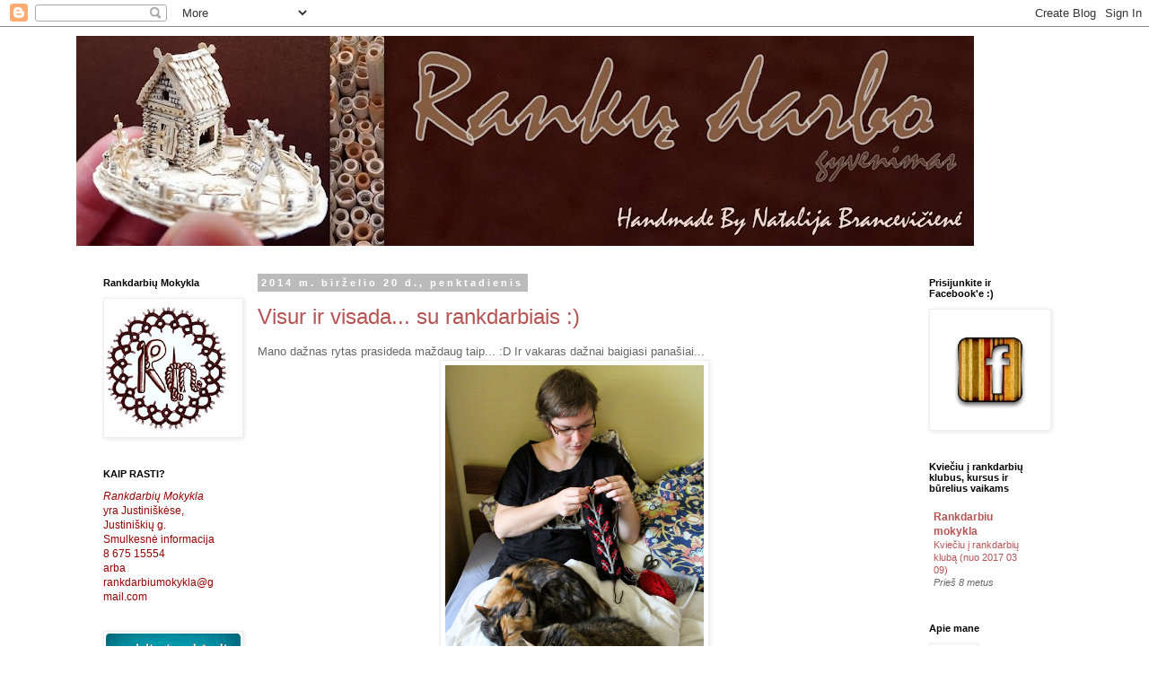

--- FILE ---
content_type: text/html; charset=UTF-8
request_url: https://ranku-darbo-gyvenimas.blogspot.com/2014/06/
body_size: 23915
content:
<!DOCTYPE html>
<html class='v2' dir='ltr' lang='lt'>
<head>
<link href='https://www.blogger.com/static/v1/widgets/335934321-css_bundle_v2.css' rel='stylesheet' type='text/css'/>
<meta content='width=1100' name='viewport'/>
<meta content='text/html; charset=UTF-8' http-equiv='Content-Type'/>
<meta content='blogger' name='generator'/>
<link href='https://ranku-darbo-gyvenimas.blogspot.com/favicon.ico' rel='icon' type='image/x-icon'/>
<link href='http://ranku-darbo-gyvenimas.blogspot.com/2014/06/' rel='canonical'/>
<link rel="alternate" type="application/atom+xml" title="Rankų darbo gyvenimas - Atom" href="https://ranku-darbo-gyvenimas.blogspot.com/feeds/posts/default" />
<link rel="alternate" type="application/rss+xml" title="Rankų darbo gyvenimas - RSS" href="https://ranku-darbo-gyvenimas.blogspot.com/feeds/posts/default?alt=rss" />
<link rel="service.post" type="application/atom+xml" title="Rankų darbo gyvenimas - Atom" href="https://www.blogger.com/feeds/2990514843635853848/posts/default" />
<!--Can't find substitution for tag [blog.ieCssRetrofitLinks]-->
<meta content='http://ranku-darbo-gyvenimas.blogspot.com/2014/06/' property='og:url'/>
<meta content='Rankų darbo gyvenimas' property='og:title'/>
<meta content='Mano gyvenimas - tai šeima.

Mano gyvenimas - tai rankdarbiai.                

Apie tai ir apie viską...            po truputį' property='og:description'/>
<title>Rankų darbo gyvenimas: birželio 2014</title>
<style id='page-skin-1' type='text/css'><!--
/*
-----------------------------------------------
Blogger Template Style
Name:     Simple
Designer: Blogger
URL:      www.blogger.com
----------------------------------------------- */
/* Content
----------------------------------------------- */
body {
font: normal normal 12px 'Trebuchet MS', Trebuchet, Verdana, sans-serif;
color: #666666;
background: #ffffff none repeat scroll top left;
padding: 0 0 0 0;
}
html body .region-inner {
min-width: 0;
max-width: 100%;
width: auto;
}
h2 {
font-size: 22px;
}
a:link {
text-decoration:none;
color: #b65252;
}
a:visited {
text-decoration:none;
color: #888888;
}
a:hover {
text-decoration:underline;
color: #33aaff;
}
.body-fauxcolumn-outer .fauxcolumn-inner {
background: transparent none repeat scroll top left;
_background-image: none;
}
.body-fauxcolumn-outer .cap-top {
position: absolute;
z-index: 1;
height: 400px;
width: 100%;
}
.body-fauxcolumn-outer .cap-top .cap-left {
width: 100%;
background: transparent none repeat-x scroll top left;
_background-image: none;
}
.content-outer {
-moz-box-shadow: 0 0 0 rgba(0, 0, 0, .15);
-webkit-box-shadow: 0 0 0 rgba(0, 0, 0, .15);
-goog-ms-box-shadow: 0 0 0 #333333;
box-shadow: 0 0 0 rgba(0, 0, 0, .15);
margin-bottom: 1px;
}
.content-inner {
padding: 10px 40px;
}
.content-inner {
background-color: #ffffff;
}
/* Header
----------------------------------------------- */
.header-outer {
background: transparent none repeat-x scroll 0 -400px;
_background-image: none;
}
.Header h1 {
font: normal normal 40px 'Trebuchet MS',Trebuchet,Verdana,sans-serif;
color: #000000;
text-shadow: 0 0 0 rgba(0, 0, 0, .2);
}
.Header h1 a {
color: #000000;
}
.Header .description {
font-size: 18px;
color: #000000;
}
.header-inner .Header .titlewrapper {
padding: 22px 0;
}
.header-inner .Header .descriptionwrapper {
padding: 0 0;
}
/* Tabs
----------------------------------------------- */
.tabs-inner .section:first-child {
border-top: 0 solid #dddddd;
}
.tabs-inner .section:first-child ul {
margin-top: -1px;
border-top: 1px solid #dddddd;
border-left: 1px solid #dddddd;
border-right: 1px solid #dddddd;
}
.tabs-inner .widget ul {
background: transparent none repeat-x scroll 0 -800px;
_background-image: none;
border-bottom: 1px solid #dddddd;
margin-top: 0;
margin-left: -30px;
margin-right: -30px;
}
.tabs-inner .widget li a {
display: inline-block;
padding: .6em 1em;
font: normal normal 12px 'Trebuchet MS', Trebuchet, Verdana, sans-serif;
color: #000000;
border-left: 1px solid #ffffff;
border-right: 1px solid #dddddd;
}
.tabs-inner .widget li:first-child a {
border-left: none;
}
.tabs-inner .widget li.selected a, .tabs-inner .widget li a:hover {
color: #000000;
background-color: #eeeeee;
text-decoration: none;
}
/* Columns
----------------------------------------------- */
.main-outer {
border-top: 0 solid transparent;
}
.fauxcolumn-left-outer .fauxcolumn-inner {
border-right: 1px solid transparent;
}
.fauxcolumn-right-outer .fauxcolumn-inner {
border-left: 1px solid transparent;
}
/* Headings
----------------------------------------------- */
div.widget > h2,
div.widget h2.title {
margin: 0 0 1em 0;
font: normal bold 11px 'Trebuchet MS',Trebuchet,Verdana,sans-serif;
color: #000000;
}
/* Widgets
----------------------------------------------- */
.widget .zippy {
color: #999999;
text-shadow: 2px 2px 1px rgba(0, 0, 0, .1);
}
.widget .popular-posts ul {
list-style: none;
}
/* Posts
----------------------------------------------- */
h2.date-header {
font: normal bold 11px Arial, Tahoma, Helvetica, FreeSans, sans-serif;
}
.date-header span {
background-color: #bbbbbb;
color: #ffffff;
padding: 0.4em;
letter-spacing: 3px;
margin: inherit;
}
.main-inner {
padding-top: 35px;
padding-bottom: 65px;
}
.main-inner .column-center-inner {
padding: 0 0;
}
.main-inner .column-center-inner .section {
margin: 0 1em;
}
.post {
margin: 0 0 45px 0;
}
h3.post-title, .comments h4 {
font: normal normal 24px 'Trebuchet MS',Trebuchet,Verdana,sans-serif;
margin: .75em 0 0;
}
.post-body {
font-size: 110%;
line-height: 1.4;
position: relative;
}
.post-body img, .post-body .tr-caption-container, .Profile img, .Image img,
.BlogList .item-thumbnail img {
padding: 2px;
background: #ffffff;
border: 1px solid #eeeeee;
-moz-box-shadow: 1px 1px 5px rgba(0, 0, 0, .1);
-webkit-box-shadow: 1px 1px 5px rgba(0, 0, 0, .1);
box-shadow: 1px 1px 5px rgba(0, 0, 0, .1);
}
.post-body img, .post-body .tr-caption-container {
padding: 5px;
}
.post-body .tr-caption-container {
color: #666666;
}
.post-body .tr-caption-container img {
padding: 0;
background: transparent;
border: none;
-moz-box-shadow: 0 0 0 rgba(0, 0, 0, .1);
-webkit-box-shadow: 0 0 0 rgba(0, 0, 0, .1);
box-shadow: 0 0 0 rgba(0, 0, 0, .1);
}
.post-header {
margin: 0 0 1.5em;
line-height: 1.6;
font-size: 90%;
}
.post-footer {
margin: 20px -2px 0;
padding: 5px 10px;
color: #666666;
background-color: #eeeeee;
border-bottom: 1px solid #eeeeee;
line-height: 1.6;
font-size: 90%;
}
#comments .comment-author {
padding-top: 1.5em;
border-top: 1px solid transparent;
background-position: 0 1.5em;
}
#comments .comment-author:first-child {
padding-top: 0;
border-top: none;
}
.avatar-image-container {
margin: .2em 0 0;
}
#comments .avatar-image-container img {
border: 1px solid #eeeeee;
}
/* Comments
----------------------------------------------- */
.comments .comments-content .icon.blog-author {
background-repeat: no-repeat;
background-image: url([data-uri]);
}
.comments .comments-content .loadmore a {
border-top: 1px solid #999999;
border-bottom: 1px solid #999999;
}
.comments .comment-thread.inline-thread {
background-color: #eeeeee;
}
.comments .continue {
border-top: 2px solid #999999;
}
/* Accents
---------------------------------------------- */
.section-columns td.columns-cell {
border-left: 1px solid transparent;
}
.blog-pager {
background: transparent url(//www.blogblog.com/1kt/simple/paging_dot.png) repeat-x scroll top center;
}
.blog-pager-older-link, .home-link,
.blog-pager-newer-link {
background-color: #ffffff;
padding: 5px;
}
.footer-outer {
border-top: 1px dashed #bbbbbb;
}
/* Mobile
----------------------------------------------- */
body.mobile  {
background-size: auto;
}
.mobile .body-fauxcolumn-outer {
background: transparent none repeat scroll top left;
}
.mobile .body-fauxcolumn-outer .cap-top {
background-size: 100% auto;
}
.mobile .content-outer {
-webkit-box-shadow: 0 0 3px rgba(0, 0, 0, .15);
box-shadow: 0 0 3px rgba(0, 0, 0, .15);
}
.mobile .tabs-inner .widget ul {
margin-left: 0;
margin-right: 0;
}
.mobile .post {
margin: 0;
}
.mobile .main-inner .column-center-inner .section {
margin: 0;
}
.mobile .date-header span {
padding: 0.1em 10px;
margin: 0 -10px;
}
.mobile h3.post-title {
margin: 0;
}
.mobile .blog-pager {
background: transparent none no-repeat scroll top center;
}
.mobile .footer-outer {
border-top: none;
}
.mobile .main-inner, .mobile .footer-inner {
background-color: #ffffff;
}
.mobile-index-contents {
color: #666666;
}
.mobile-link-button {
background-color: #b65252;
}
.mobile-link-button a:link, .mobile-link-button a:visited {
color: #ffffff;
}
.mobile .tabs-inner .section:first-child {
border-top: none;
}
.mobile .tabs-inner .PageList .widget-content {
background-color: #eeeeee;
color: #000000;
border-top: 1px solid #dddddd;
border-bottom: 1px solid #dddddd;
}
.mobile .tabs-inner .PageList .widget-content .pagelist-arrow {
border-left: 1px solid #dddddd;
}

--></style>
<style id='template-skin-1' type='text/css'><!--
body {
min-width: 1190px;
}
.content-outer, .content-fauxcolumn-outer, .region-inner {
min-width: 1190px;
max-width: 1190px;
_width: 1190px;
}
.main-inner .columns {
padding-left: 190px;
padding-right: 190px;
}
.main-inner .fauxcolumn-center-outer {
left: 190px;
right: 190px;
/* IE6 does not respect left and right together */
_width: expression(this.parentNode.offsetWidth -
parseInt("190px") -
parseInt("190px") + 'px');
}
.main-inner .fauxcolumn-left-outer {
width: 190px;
}
.main-inner .fauxcolumn-right-outer {
width: 190px;
}
.main-inner .column-left-outer {
width: 190px;
right: 100%;
margin-left: -190px;
}
.main-inner .column-right-outer {
width: 190px;
margin-right: -190px;
}
#layout {
min-width: 0;
}
#layout .content-outer {
min-width: 0;
width: 800px;
}
#layout .region-inner {
min-width: 0;
width: auto;
}
body#layout div.add_widget {
padding: 8px;
}
body#layout div.add_widget a {
margin-left: 32px;
}
--></style>
<link href='https://www.blogger.com/dyn-css/authorization.css?targetBlogID=2990514843635853848&amp;zx=954ff90c-385f-461b-b620-65cd1fbd3d42' media='none' onload='if(media!=&#39;all&#39;)media=&#39;all&#39;' rel='stylesheet'/><noscript><link href='https://www.blogger.com/dyn-css/authorization.css?targetBlogID=2990514843635853848&amp;zx=954ff90c-385f-461b-b620-65cd1fbd3d42' rel='stylesheet'/></noscript>
<meta name='google-adsense-platform-account' content='ca-host-pub-1556223355139109'/>
<meta name='google-adsense-platform-domain' content='blogspot.com'/>

</head>
<body class='loading variant-simplysimple'>
<div class='navbar section' id='navbar' name='Naršymo juosta'><div class='widget Navbar' data-version='1' id='Navbar1'><script type="text/javascript">
    function setAttributeOnload(object, attribute, val) {
      if(window.addEventListener) {
        window.addEventListener('load',
          function(){ object[attribute] = val; }, false);
      } else {
        window.attachEvent('onload', function(){ object[attribute] = val; });
      }
    }
  </script>
<div id="navbar-iframe-container"></div>
<script type="text/javascript" src="https://apis.google.com/js/platform.js"></script>
<script type="text/javascript">
      gapi.load("gapi.iframes:gapi.iframes.style.bubble", function() {
        if (gapi.iframes && gapi.iframes.getContext) {
          gapi.iframes.getContext().openChild({
              url: 'https://www.blogger.com/navbar/2990514843635853848?origin\x3dhttps://ranku-darbo-gyvenimas.blogspot.com',
              where: document.getElementById("navbar-iframe-container"),
              id: "navbar-iframe"
          });
        }
      });
    </script><script type="text/javascript">
(function() {
var script = document.createElement('script');
script.type = 'text/javascript';
script.src = '//pagead2.googlesyndication.com/pagead/js/google_top_exp.js';
var head = document.getElementsByTagName('head')[0];
if (head) {
head.appendChild(script);
}})();
</script>
</div></div>
<div class='body-fauxcolumns'>
<div class='fauxcolumn-outer body-fauxcolumn-outer'>
<div class='cap-top'>
<div class='cap-left'></div>
<div class='cap-right'></div>
</div>
<div class='fauxborder-left'>
<div class='fauxborder-right'></div>
<div class='fauxcolumn-inner'>
</div>
</div>
<div class='cap-bottom'>
<div class='cap-left'></div>
<div class='cap-right'></div>
</div>
</div>
</div>
<div class='content'>
<div class='content-fauxcolumns'>
<div class='fauxcolumn-outer content-fauxcolumn-outer'>
<div class='cap-top'>
<div class='cap-left'></div>
<div class='cap-right'></div>
</div>
<div class='fauxborder-left'>
<div class='fauxborder-right'></div>
<div class='fauxcolumn-inner'>
</div>
</div>
<div class='cap-bottom'>
<div class='cap-left'></div>
<div class='cap-right'></div>
</div>
</div>
</div>
<div class='content-outer'>
<div class='content-cap-top cap-top'>
<div class='cap-left'></div>
<div class='cap-right'></div>
</div>
<div class='fauxborder-left content-fauxborder-left'>
<div class='fauxborder-right content-fauxborder-right'></div>
<div class='content-inner'>
<header>
<div class='header-outer'>
<div class='header-cap-top cap-top'>
<div class='cap-left'></div>
<div class='cap-right'></div>
</div>
<div class='fauxborder-left header-fauxborder-left'>
<div class='fauxborder-right header-fauxborder-right'></div>
<div class='region-inner header-inner'>
<div class='header section' id='header' name='Antraštė'><div class='widget Header' data-version='1' id='Header1'>
<div id='header-inner'>
<a href='https://ranku-darbo-gyvenimas.blogspot.com/' style='display: block'>
<img alt='Rankų darbo gyvenimas' height='234px; ' id='Header1_headerimg' src='https://blogger.googleusercontent.com/img/b/R29vZ2xl/AVvXsEiz8qaISYM392_7l-JlT_16YdMdVm91cu1liapdk3vtphLy_Ig0RRzlmIwX1YZnoEAq-X1G5DXsLXazUs_DRkYgGyaOqjK5d4F-59tRiUKqzI2BRXlIVQY4iJoEXWGg8zKw0oJsFqvOb2c/s1000/kep+2.jpg' style='display: block' width='1000px; '/>
</a>
</div>
</div></div>
</div>
</div>
<div class='header-cap-bottom cap-bottom'>
<div class='cap-left'></div>
<div class='cap-right'></div>
</div>
</div>
</header>
<div class='tabs-outer'>
<div class='tabs-cap-top cap-top'>
<div class='cap-left'></div>
<div class='cap-right'></div>
</div>
<div class='fauxborder-left tabs-fauxborder-left'>
<div class='fauxborder-right tabs-fauxborder-right'></div>
<div class='region-inner tabs-inner'>
<div class='tabs no-items section' id='crosscol' name='Kryžminis stulpelis'></div>
<div class='tabs no-items section' id='crosscol-overflow' name='Cross-Column 2'></div>
</div>
</div>
<div class='tabs-cap-bottom cap-bottom'>
<div class='cap-left'></div>
<div class='cap-right'></div>
</div>
</div>
<div class='main-outer'>
<div class='main-cap-top cap-top'>
<div class='cap-left'></div>
<div class='cap-right'></div>
</div>
<div class='fauxborder-left main-fauxborder-left'>
<div class='fauxborder-right main-fauxborder-right'></div>
<div class='region-inner main-inner'>
<div class='columns fauxcolumns'>
<div class='fauxcolumn-outer fauxcolumn-center-outer'>
<div class='cap-top'>
<div class='cap-left'></div>
<div class='cap-right'></div>
</div>
<div class='fauxborder-left'>
<div class='fauxborder-right'></div>
<div class='fauxcolumn-inner'>
</div>
</div>
<div class='cap-bottom'>
<div class='cap-left'></div>
<div class='cap-right'></div>
</div>
</div>
<div class='fauxcolumn-outer fauxcolumn-left-outer'>
<div class='cap-top'>
<div class='cap-left'></div>
<div class='cap-right'></div>
</div>
<div class='fauxborder-left'>
<div class='fauxborder-right'></div>
<div class='fauxcolumn-inner'>
</div>
</div>
<div class='cap-bottom'>
<div class='cap-left'></div>
<div class='cap-right'></div>
</div>
</div>
<div class='fauxcolumn-outer fauxcolumn-right-outer'>
<div class='cap-top'>
<div class='cap-left'></div>
<div class='cap-right'></div>
</div>
<div class='fauxborder-left'>
<div class='fauxborder-right'></div>
<div class='fauxcolumn-inner'>
</div>
</div>
<div class='cap-bottom'>
<div class='cap-left'></div>
<div class='cap-right'></div>
</div>
</div>
<!-- corrects IE6 width calculation -->
<div class='columns-inner'>
<div class='column-center-outer'>
<div class='column-center-inner'>
<div class='main section' id='main' name='Pagrindinis'><div class='widget Blog' data-version='1' id='Blog1'>
<div class='blog-posts hfeed'>

          <div class="date-outer">
        
<h2 class='date-header'><span>2014 m. birželio 20 d., penktadienis</span></h2>

          <div class="date-posts">
        
<div class='post-outer'>
<div class='post hentry uncustomized-post-template' itemprop='blogPost' itemscope='itemscope' itemtype='http://schema.org/BlogPosting'>
<meta content='https://blogger.googleusercontent.com/img/b/R29vZ2xl/AVvXsEjHKxl9BT0JTWFDv246QMOTz7RX_TOjnZOVa7Cldkfie0GzN6WrRkfxuSJnOh7BgsOZTr05CT_t6GzubGJD58pBBeuVvlyFHEsmF95C0j1oFdpiupMF_ijlAvLOcRKpYRK-Skaf49-8OzA/s1600/as+ir+kates.JPG' itemprop='image_url'/>
<meta content='2990514843635853848' itemprop='blogId'/>
<meta content='6081801396729730166' itemprop='postId'/>
<a name='6081801396729730166'></a>
<h3 class='post-title entry-title' itemprop='name'>
<a href='https://ranku-darbo-gyvenimas.blogspot.com/2014/06/visur-ir-visada-su-rankdarbiais.html'>Visur ir visada... su rankdarbiais :)</a>
</h3>
<div class='post-header'>
<div class='post-header-line-1'></div>
</div>
<div class='post-body entry-content' id='post-body-6081801396729730166' itemprop='description articleBody'>
<div dir="ltr" style="text-align: left;" trbidi="on">
<span style="font-family: Trebuchet MS, sans-serif;">Mano dažnas rytas prasideda maždaug taip... :D Ir vakaras dažnai baigiasi panašiai...</span><br />
<div class="separator" style="clear: both; text-align: center;">
<a href="https://blogger.googleusercontent.com/img/b/R29vZ2xl/AVvXsEjHKxl9BT0JTWFDv246QMOTz7RX_TOjnZOVa7Cldkfie0GzN6WrRkfxuSJnOh7BgsOZTr05CT_t6GzubGJD58pBBeuVvlyFHEsmF95C0j1oFdpiupMF_ijlAvLOcRKpYRK-Skaf49-8OzA/s1600/as+ir+kates.JPG" imageanchor="1" style="margin-left: 1em; margin-right: 1em;"><img border="0" height="400" src="https://blogger.googleusercontent.com/img/b/R29vZ2xl/AVvXsEjHKxl9BT0JTWFDv246QMOTz7RX_TOjnZOVa7Cldkfie0GzN6WrRkfxuSJnOh7BgsOZTr05CT_t6GzubGJD58pBBeuVvlyFHEsmF95C0j1oFdpiupMF_ijlAvLOcRKpYRK-Skaf49-8OzA/s1600/as+ir+kates.JPG" width="288" /></a></div>
<span style="font-family: Trebuchet MS, sans-serif;"><br /></span>
<span style="font-family: Trebuchet MS, sans-serif;">Kad ir ką rankdarbiaučiau tuo metu, visuomet turiu savo "pusryčių dėžutę" su nedideliu mezginiu ar nėriniu, kurią vežuosi su savimi. Visur kur. Nesvarbu, ar ištrauksiu, ar ne - ji visuomet su manimi. Ir ją labai dažnai išsitraukiu. Visur kur. Kavinėje, kai laukiu, kol vaikai baigs valgyt; banke, kai laukiu savo eilės; mezgiau ir darbo biržoj, kai teko garbė trumpai pasijausti bedarbe; kine, belaukiant filmo pradžios; stotelėje, kai labai dabar retai, bet visgi būna, kad reikia kažkur keliaut viešuoju transportu, o ir jame taip pat; poliklinikoje už durų; kelionėse, kai vairuoja kas nors kitas... Visur ir visada:) Baisiai gaila prarasti tuščiai laiką :) O ir nagus visuomet niežti :) Ir sąžinė paskui būna rami, kad va, kažkur sėdėjau ir prasmingai praleidau laukimo laiką :D...&nbsp;</span></div>
<div style='clear: both;'></div>
</div>
<div class='post-footer'>
<div class='post-footer-line post-footer-line-1'>
<span class='post-author vcard'>
Pranešimą parašė
<span class='fn' itemprop='author' itemscope='itemscope' itemtype='http://schema.org/Person'>
<meta content='https://www.blogger.com/profile/07895308160050943152' itemprop='url'/>
<a class='g-profile' href='https://www.blogger.com/profile/07895308160050943152' rel='author' title='author profile'>
<span itemprop='name'>Natalija Brancevičienė</span>
</a>
</span>
</span>
<span class='post-timestamp'>
ties
<meta content='http://ranku-darbo-gyvenimas.blogspot.com/2014/06/visur-ir-visada-su-rankdarbiais.html' itemprop='url'/>
<a class='timestamp-link' href='https://ranku-darbo-gyvenimas.blogspot.com/2014/06/visur-ir-visada-su-rankdarbiais.html' rel='bookmark' title='permanent link'><abbr class='published' itemprop='datePublished' title='2014-06-20T09:29:00+03:00'>09:29</abbr></a>
</span>
<span class='post-comment-link'>
<a class='comment-link' href='https://ranku-darbo-gyvenimas.blogspot.com/2014/06/visur-ir-visada-su-rankdarbiais.html#comment-form' onclick=''>
2 komentarai:
  </a>
</span>
<span class='post-icons'>
<span class='item-control blog-admin pid-396360913'>
<a href='https://www.blogger.com/post-edit.g?blogID=2990514843635853848&postID=6081801396729730166&from=pencil' title='Redaguoti pranešimą'>
<img alt='' class='icon-action' height='18' src='https://resources.blogblog.com/img/icon18_edit_allbkg.gif' width='18'/>
</a>
</span>
</span>
<div class='post-share-buttons goog-inline-block'>
</div>
</div>
<div class='post-footer-line post-footer-line-2'>
<span class='post-labels'>
žymės:
<a href='https://ranku-darbo-gyvenimas.blogspot.com/search/label/mintys%20garsiai' rel='tag'>mintys garsiai</a>,
<a href='https://ranku-darbo-gyvenimas.blogspot.com/search/label/%C5%A1eima' rel='tag'>šeima</a>
</span>
</div>
<div class='post-footer-line post-footer-line-3'>
<span class='post-location'>
</span>
</div>
</div>
</div>
</div>

          </div></div>
        

          <div class="date-outer">
        
<h2 class='date-header'><span>2014 m. birželio 8 d., sekmadienis</span></h2>

          <div class="date-posts">
        
<div class='post-outer'>
<div class='post hentry uncustomized-post-template' itemprop='blogPost' itemscope='itemscope' itemtype='http://schema.org/BlogPosting'>
<meta content='https://blogger.googleusercontent.com/img/b/R29vZ2xl/AVvXsEg4f3_HKs-fRcIdllpn44-xc6_ZMD1wa9FRntKuQOrqE6Z9r1LDs65SqLeH3T1XvA45nlaW2Dqe3MnMfyifEfzzU7ikU39TI_kHDJbWE2tAHlCDS2Du0LFCrkB9u-7xyvlBtz5I13FjM7M/s1600/roze+sumaz.JPG' itemprop='image_url'/>
<meta content='2990514843635853848' itemprop='blogId'/>
<meta content='5598951456031322164' itemprop='postId'/>
<a name='5598951456031322164'></a>
<h3 class='post-title entry-title' itemprop='name'>
<a href='https://ranku-darbo-gyvenimas.blogspot.com/2014/06/roziu-puokste-nerta-sage.html'>Rožių puokštė. Nerta sagė</a>
</h3>
<div class='post-header'>
<div class='post-header-line-1'></div>
</div>
<div class='post-body entry-content' id='post-body-5598951456031322164' itemprop='description articleBody'>
<div dir="ltr" style="text-align: left;" trbidi="on">
<span style="font-family: Trebuchet MS, sans-serif;">Nėriau sagę... Vienetinę.</span><br />
<span style="font-family: Trebuchet MS, sans-serif;">Procesas, kaip visuomet, buvo gan sudėtingas, nes vis mąstau, kaip išdėlioti, kiek ko nerti, kokios formos, ar daug pumpurų ir vieną prasiskleidusią gėlę, ar vien pumpurus....</span><br />
<span style="font-family: Trebuchet MS, sans-serif;">Kai neriu kažką konkretaus, visuomet peržiūriu daug to objekto nuotraukų. O šįkart dar turėjau rožę po ranką. Nuskyniau vieną žiedlapį, apžiūrėjusi, kad mano turimos rožės dydis tenkina, ir pagal jį nėriau :D Man visuomet tai yra smagiausia darbo dalis - tyrinėti. Kiek kojų, kiek sparnų, kiek žiedlapių, kaip išsidėsto lapai, kokios formos. Niekad į tai neatkreipi dėmesio, žmogau, kol nepradėdi kurt &nbsp;kažką panašaus. O va tada ir kyla labai daug klausimų :) ...</span><br />
<div class="separator" style="clear: both; text-align: center;">
<a href="https://blogger.googleusercontent.com/img/b/R29vZ2xl/AVvXsEg4f3_HKs-fRcIdllpn44-xc6_ZMD1wa9FRntKuQOrqE6Z9r1LDs65SqLeH3T1XvA45nlaW2Dqe3MnMfyifEfzzU7ikU39TI_kHDJbWE2tAHlCDS2Du0LFCrkB9u-7xyvlBtz5I13FjM7M/s1600/roze+sumaz.JPG" imageanchor="1" style="margin-left: 1em; margin-right: 1em;"><img border="0" height="400" src="https://blogger.googleusercontent.com/img/b/R29vZ2xl/AVvXsEg4f3_HKs-fRcIdllpn44-xc6_ZMD1wa9FRntKuQOrqE6Z9r1LDs65SqLeH3T1XvA45nlaW2Dqe3MnMfyifEfzzU7ikU39TI_kHDJbWE2tAHlCDS2Du0LFCrkB9u-7xyvlBtz5I13FjM7M/s1600/roze+sumaz.JPG" width="320" /></a></div>
<span style="font-family: Trebuchet MS, sans-serif;"><br /></span></div>
<div style='clear: both;'></div>
</div>
<div class='post-footer'>
<div class='post-footer-line post-footer-line-1'>
<span class='post-author vcard'>
Pranešimą parašė
<span class='fn' itemprop='author' itemscope='itemscope' itemtype='http://schema.org/Person'>
<meta content='https://www.blogger.com/profile/07895308160050943152' itemprop='url'/>
<a class='g-profile' href='https://www.blogger.com/profile/07895308160050943152' rel='author' title='author profile'>
<span itemprop='name'>Natalija Brancevičienė</span>
</a>
</span>
</span>
<span class='post-timestamp'>
ties
<meta content='http://ranku-darbo-gyvenimas.blogspot.com/2014/06/roziu-puokste-nerta-sage.html' itemprop='url'/>
<a class='timestamp-link' href='https://ranku-darbo-gyvenimas.blogspot.com/2014/06/roziu-puokste-nerta-sage.html' rel='bookmark' title='permanent link'><abbr class='published' itemprop='datePublished' title='2014-06-08T15:37:00+03:00'>15:37</abbr></a>
</span>
<span class='post-comment-link'>
<a class='comment-link' href='https://ranku-darbo-gyvenimas.blogspot.com/2014/06/roziu-puokste-nerta-sage.html#comment-form' onclick=''>
Komentarų nėra:
  </a>
</span>
<span class='post-icons'>
<span class='item-control blog-admin pid-396360913'>
<a href='https://www.blogger.com/post-edit.g?blogID=2990514843635853848&postID=5598951456031322164&from=pencil' title='Redaguoti pranešimą'>
<img alt='' class='icon-action' height='18' src='https://resources.blogblog.com/img/icon18_edit_allbkg.gif' width='18'/>
</a>
</span>
</span>
<div class='post-share-buttons goog-inline-block'>
</div>
</div>
<div class='post-footer-line post-footer-line-2'>
<span class='post-labels'>
žymės:
<a href='https://ranku-darbo-gyvenimas.blogspot.com/search/label/crafts.%20v%C4%85%C5%A1eliu' rel='tag'>crafts. vąšeliu</a>
</span>
</div>
<div class='post-footer-line post-footer-line-3'>
<span class='post-location'>
</span>
</div>
</div>
</div>
</div>

        </div></div>
      
</div>
<div class='blog-pager' id='blog-pager'>
<span id='blog-pager-newer-link'>
<a class='blog-pager-newer-link' href='https://ranku-darbo-gyvenimas.blogspot.com/' id='Blog1_blog-pager-newer-link' title='Naujesni pranešimai'>Naujesni pranešimai</a>
</span>
<span id='blog-pager-older-link'>
<a class='blog-pager-older-link' href='https://ranku-darbo-gyvenimas.blogspot.com/search?updated-max=2014-06-08T15:37:00%2B03:00&amp;max-results=20' id='Blog1_blog-pager-older-link' title='Senesni pranešimai'>Senesni pranešimai</a>
</span>
<a class='home-link' href='https://ranku-darbo-gyvenimas.blogspot.com/'>Pradinis puslapis</a>
</div>
<div class='clear'></div>
<div class='blog-feeds'>
<div class='feed-links'>
Užsisakykite:
<a class='feed-link' href='https://ranku-darbo-gyvenimas.blogspot.com/feeds/posts/default' target='_blank' type='application/atom+xml'>Komentarai (Atom)</a>
</div>
</div>
</div></div>
</div>
</div>
<div class='column-left-outer'>
<div class='column-left-inner'>
<aside>
<div class='sidebar section' id='sidebar-left-1'><div class='widget Image' data-version='1' id='Image20'>
<h2>Rankdarbių Mokykla</h2>
<div class='widget-content'>
<a href='http://rankdarbiumokykla.blogspot.com/'>
<img alt='Rankdarbių Mokykla' height='150' id='Image20_img' src='https://blogger.googleusercontent.com/img/b/R29vZ2xl/AVvXsEiOgqWnjcP832IQk-Aww_n58FcYZ9HY3aDQnd6roPn1DYv01dV360kRqRRo6QhPWu1hxBDDY9k_EnzAQejkeSF0NXV96E5yhxdKiVCmtA0W0fxgQAWImCgHoGWvY4y1NIs1xGvtLDJLj3M/s150/RM_logo_jpg.jpg' width='150'/>
</a>
<br/>
</div>
<div class='clear'></div>
</div><div class='widget Text' data-version='1' id='Text3'>
<h2 class='title'>KAIP RASTI?</h2>
<div class='widget-content'>
<span style="font-style: italic; color: rgb(153, 0, 0);">Rankdarbių Mokykla</span><span style="color: rgb(153, 0, 0);"> yra Justiniškėse, Justiniškių g.</span><br style="color: rgb(153, 0, 0);" /><span style="color: rgb(153, 0, 0);">Smulkesnė informacija 8 675 15554</span><br style="color: rgb(153, 0, 0);" /><span style="color: rgb(153, 0, 0);">arba rankdarbiumokykla@gmail.com</span>
</div>
<div class='clear'></div>
</div><div class='widget Image' data-version='1' id='Image17'>
<div class='widget-content'>
<a href='http://rankdarbiumokykla.blogspot.com/2013/08/modeliavimo-burelis-berniukams-vilniuje.html'>
<img alt='' height='60' id='Image17_img' src='https://blogger.googleusercontent.com/img/b/R29vZ2xl/AVvXsEhCw87acsZziAzedP0v-R0cPjdDjc_MEVn2ciPAbQK5g6hOvxGIm58C_oA-O0dUlj0WdCvo6nnxRANPRbZCgLAPR2cINZgY0G6apkwUy5leRc3QkOpQK__9EnP5NY0ug8raBZwUCYrz0sU/s150/juosta+bernu.JPG' width='150'/>
</a>
<br/>
</div>
<div class='clear'></div>
</div><div class='widget Image' data-version='1' id='Image16'>
<div class='widget-content'>
<a href='http://rankdarbiumokykla.blogspot.com/2013/08/rankdarbiu-bureliai-mergaitems-ir.html'>
<img alt='' height='60' id='Image16_img' src='https://blogger.googleusercontent.com/img/b/R29vZ2xl/AVvXsEjLpqEHxG7cIMQ4z1bpu7n9jjL4fS4BCDHAA9JgiBZBU4eQk2hwJ29oXop9wBd3690cTgSipDF-St0jpnvLklGXS96AYwbRxA6mk4V6DmOIg0rxzOVXgrf5IOTggoNbTb2V8fNzeUWlfQc/s150/1+ats.JPG' width='150'/>
</a>
<br/>
</div>
<div class='clear'></div>
</div><div class='widget Image' data-version='1' id='Image15'>
<div class='widget-content'>
<a href='http://rankdarbiumokykla.blogspot.com/2013/08/rankdarbiu-bureliai-mergaitems-ir.html'>
<img alt='' height='60' id='Image15_img' src='https://blogger.googleusercontent.com/img/b/R29vZ2xl/AVvXsEgvIal-IulOlxW0Bq7wfSKzZPxx-OLzWvOTchxECDHRa-3FJuSJzdVz_bxgDY-I6kGvZLCfj9x3ff_9NFELIvjL8yt-y7N9UghoLKe41o73Wqtc1UaMAJXb89heZqUMjWKw5nvMUOtj3Go/s150/juosta+merginu.JPG' width='150'/>
</a>
<br/>
</div>
<div class='clear'></div>
</div><div class='widget Image' data-version='1' id='Image14'>
<div class='widget-content'>
<a href='http://rankdarbiumokykla.blogspot.com/2013/07/rankdarbiu-klubai-vilniuje-kvieciu.html'>
<img alt='' height='60' id='Image14_img' src='https://blogger.googleusercontent.com/img/b/R29vZ2xl/AVvXsEhLT2qOYdyIR4lWpwxOo36oScIEYHBs2tlfH-gfJb9k6e94B1kwojRfQ7zSMZBdVxc8jLndv7B6AhL5oKL1OSliJNVLYDzllS-2YxeKrbxjB1L0PNXeXXTtUjbmp1iPyM8WCpFGe6uUGXE/s150/juosta+klubu.JPG' width='150'/>
</a>
<br/>
</div>
<div class='clear'></div>
</div><div class='widget Image' data-version='1' id='Image13'>
<div class='widget-content'>
<a href='http://rankdarbiumokykla.blogspot.com/search/label/rankdarbi%C5%B3%20kursai'>
<img alt='' height='60' id='Image13_img' src='https://blogger.googleusercontent.com/img/b/R29vZ2xl/AVvXsEhQi6LlU_3RRWF1tIAVzOo7kA6B7zWDKRMpvLX5rIjdDWybzkrWkaJcF_cIuXN70fcBRJjtkIoOdT3YOrwNXvPLZfN2AU_Cz2ccyomLxtrKGzU84BKJsXq8ozn-EGYFhO5EIztOO1f01Q4/s150/juosta+kursu.JPG' width='150'/>
</a>
<br/>
</div>
<div class='clear'></div>
</div><div class='widget Image' data-version='1' id='Image22'>
<h2>DRAUGAI :</h2>
<div class='widget-content'>
<a href='http://www.spalvunamai.lt/'>
<img alt='DRAUGAI :' height='64' id='Image22_img' src='https://blogger.googleusercontent.com/img/b/R29vZ2xl/AVvXsEhXtxApT8YhTiS5cqTv4rBcmDxTofQ8mdw5fipUzDE89ggn2p1yPyVQ9FuTOzkfo80ji063cmUvZPTIOWn51LE_6nXFpIwKH2xS1vic-BDuWs3VDSNOV74t6-joT-utqhdDuFdYk32o93c/s180/spalvu+namu+logas.PNG' width='130'/>
</a>
<br/>
</div>
<div class='clear'></div>
</div><div class='widget Image' data-version='1' id='Image25'>
<h2>:)</h2>
<div class='widget-content'>
<a href='http://www.senasnaujas.lt/'>
<img alt=':)' height='87' id='Image25_img' src='https://blogger.googleusercontent.com/img/b/R29vZ2xl/AVvXsEigtcdHLXemF2_wpOGxOn9urJ6Nghp8-jKL-jSj332HbrXxTlXW9zkAFkAA61hL4Z-UeeSTfExLeFqfrUkQ7l1Txa-MiC8ddVALFJ20gckoAMGez6ye5ZZFxSFcLfUfrv0fLHuKJLhX5pc/s180/senas_naujas_logo.png' width='130'/>
</a>
<br/>
</div>
<div class='clear'></div>
</div></div>
</aside>
</div>
</div>
<div class='column-right-outer'>
<div class='column-right-inner'>
<aside>
<div class='sidebar section' id='sidebar-right-1'><div class='widget Image' data-version='1' id='Image5'>
<h2>Prisijunkite ir Facebook'e :)</h2>
<div class='widget-content'>
<a href='https://www.facebook.com/natalija.branceviciene'>
<img alt='Prisijunkite ir Facebook&#39;e :)' height='130' id='Image5_img' src='https://blogger.googleusercontent.com/img/b/R29vZ2xl/AVvXsEh1eN9bdS3W-yr-PBlADmWI_YKOSoYkkg2KkQifKWtRw5FFMdwjb4WXzTTISSQR4L03fRUcpo7zAdrSPegcGArr6E_M38aCi6NwXFgq9kOD8RbZ2llqgZnkLuqL9NvF57DjO2ARavNzRdw/s1600/Facebook+Logo+F+01.png' width='130'/>
</a>
<br/>
</div>
<div class='clear'></div>
</div><div class='widget BlogList' data-version='1' id='BlogList4'>
<h2 class='title'>Kviečiu į rankdarbių klubus, kursus ir būrelius vaikams</h2>
<div class='widget-content'>
<div class='blog-list-container' id='BlogList4_container'>
<ul id='BlogList4_blogs'>
<li style='display: block;'>
<div class='blog-icon'>
</div>
<div class='blog-content'>
<div class='blog-title'>
<a href='http://rankdarbiumokykla.blogspot.com/' target='_blank'>
Rankdarbiu mokykla</a>
</div>
<div class='item-content'>
<span class='item-title'>
<a href='http://rankdarbiumokykla.blogspot.com/2017/03/kvieciu-i-rankdarbiu-kluba-nuo-2017-03.html' target='_blank'>
Kviečiu į rankdarbių klubą (nuo 2017 03 09)
</a>
</span>
<div class='item-time'>
Prieš 8 metus
</div>
</div>
</div>
<div style='clear: both;'></div>
</li>
</ul>
<div class='clear'></div>
</div>
</div>
</div><div class='widget Profile' data-version='1' id='Profile1'>
<h2>Apie mane</h2>
<div class='widget-content'>
<a href='https://www.blogger.com/profile/07895308160050943152'><img alt='Mano nuotrauka' class='profile-img' height='80' src='//blogger.googleusercontent.com/img/b/R29vZ2xl/AVvXsEhhy69H_DEWrVMFg7MIKVgPo909q-JM_IcYQVaQJDsDi3xGjBmMfhrrJ38hL4wfYRJNBJ7vjItEH6sdj8GFeXIeGEHq_i_gcWdIXRV1ukWi8X5fPaq7ATlLBVqRhM8wgjg/s220/as.jpg' width='48'/></a>
<dl class='profile-datablock'>
<dt class='profile-data'>
<a class='profile-name-link g-profile' href='https://www.blogger.com/profile/07895308160050943152' rel='author' style='background-image: url(//www.blogger.com/img/logo-16.png);'>
Natalija Brancevičienė
</a>
</dt>
<dd class='profile-data'>Vilnius, Lithuania</dd>
</dl>
<a class='profile-link' href='https://www.blogger.com/profile/07895308160050943152' rel='author'>Rodyti visą mano profilį</a>
<div class='clear'></div>
</div>
</div><div class='widget BlogList' data-version='1' id='BlogList3'>
<h2 class='title'>Mano foto blog'as/ My photos blog</h2>
<div class='widget-content'>
<div class='blog-list-container' id='BlogList3_container'>
<ul id='BlogList3_blogs'>
<li style='display: block;'>
<div class='blog-icon'>
<img data-lateloadsrc='https://lh3.googleusercontent.com/blogger_img_proxy/AEn0k_syo4C-y66k7wz38WzRy5kfld8ku47yBg8eal6BOXesfd2jYhtxabVIXk_828DGHZsEf3ZuwbUJ0hAvz1Wxno9dNSEgwAziEuU2mAHa=s16-w16-h16' height='16' width='16'/>
</div>
<div class='blog-content'>
<div class='blog-title'>
<a href='http://nbr-photo.blogspot.com/' target='_blank'>
NBr-photo</a>
</div>
<div class='item-content'>
<div class='item-thumbnail'>
<a href='http://nbr-photo.blogspot.com/' target='_blank'>
<img alt='' border='0' height='72' src='https://blogger.googleusercontent.com/img/b/R29vZ2xl/AVvXsEi8ZDYKi4jl07Xo1Kf3digHw4_3Vy00J5ZRZYXxMIiY7cQbcvqrEjO8tO69PDNlYalYT-et4MQ2_pkv7Y_xKJhrYOOg-oI_iGM3rsc5Z8cbRguiPXNiH3S3mqnthXq5xrjE3efOIKfKv2pf/s72-c/kirmiciokas.JPG' width='72'/>
</a>
</div>
<span class='item-title'>
<a href='http://nbr-photo.blogspot.com/2017/06/pusryciai.html' target='_blank'>
Pusryčiai
</a>
</span>
<div class='item-time'>
Prieš 8 metus
</div>
</div>
</div>
<div style='clear: both;'></div>
</li>
</ul>
<div class='clear'></div>
</div>
</div>
</div><div class='widget Text' data-version='1' id='Text2'>
<h2 class='title'>MANO KNYGOS/ MY BOOKS:</h2>
<div class='widget-content'>
<br />
</div>
<div class='clear'></div>
</div><div class='widget Image' data-version='1' id='Image11'>
<h2>Siuvinėjimas juostelėmis. 2013</h2>
<div class='widget-content'>
<a href='http://www.knyguklubas.lt/index.php?cl=details&cnid=KKNEW&listtype=kkspeclist&anid=1cdb53488&menu=d474a02c1750a9850.09302734'>
<img alt='Siuvinėjimas juostelėmis. 2013' height='189' id='Image11_img' src='https://blogger.googleusercontent.com/img/b/R29vZ2xl/AVvXsEjMUmDpEhseyZ_WLn9-x1YF2UCqEqGVbvYIVguv5WICF8-00WZv8EPO7AyqF0coG8Zc1a6mhb8QNPm3VdI3pQxDS5sR0hVEpTQSTam-5uLpetVPXG85ps7I4DUd3OKWjxrx9An5lXztDP0/s1600/cdb_Siuvinejimas-juostelemis_z1.jpg' width='130'/>
</a>
<br/>
</div>
<div class='clear'></div>
</div><div class='widget Image' data-version='1' id='Image12'>
<h2>Mažojo kūrėjo knyga. Darbeliai tavo kambariui . 2013</h2>
<div class='widget-content'>
<a href='http://www.knyguklubas.lt/index.php?cl=details&cnid=KKNEW&listtype=kkspeclist&anid=1cdb53599&menu=d474a02c1750a9850.09302734'>
<img alt='Mažojo kūrėjo knyga. Darbeliai tavo kambariui . 2013' height='179' id='Image12_img' src='https://blogger.googleusercontent.com/img/b/R29vZ2xl/AVvXsEi-DyNbf6zIGOPcsHVy8ZGPQilIYSOl7o2oE6sEgotmMdykgaNLLtTSs_fyfixiy0rHR1V5pw8P-uSZioAoJmhKjA9LbMTjbMKuGTX_m3DWfQxyvzC7GLqE1VpkCzO87pT8sVneG31ogOw/s1600/cdb_Mazojo-kurejo-knyga_z1.jpg' width='130'/>
</a>
<br/>
</div>
<div class='clear'></div>
</div><div class='widget Image' data-version='1' id='Image1'>
<h2>Mezginių apdaila. 2010</h2>
<div class='widget-content'>
<img alt='Mezginių apdaila. 2010' height='168' id='Image1_img' src='https://blogger.googleusercontent.com/img/b/R29vZ2xl/AVvXsEiuswEpm9I8woD-Vmq0-MobwKxZUAGY6anXfnIRcKCdB5XqGbNTKUCW8hdjLyAXSILRrTHXORCN1RtKVKCFBIvhD5HScbaoqorT8IBommH3NQbr8ag2Zg_ApgZCuLdAxpiJ3mH1gv9F6O4/s220/Mezgini%25C5%25B3+apdaila.JPG' width='130'/>
<br/>
</div>
<div class='clear'></div>
</div><div class='widget Image' data-version='1' id='Image2'>
<h2>Mano rankdarbiai ant viršelių/ My crafts on the cover</h2>
<div class='widget-content'>
<a href='http://ranku-darbo-gyvenimas.blogspot.com/2011/03/rankdarbiu-kraitele-ir-as.html'>
<img alt='Mano rankdarbiai ant viršelių/ My crafts on the cover' height='181' id='Image2_img' src='https://blogger.googleusercontent.com/img/b/R29vZ2xl/AVvXsEhr-1Hts16BQkbl4aiQY1R7_6v5v6Euxs41shH9wc10wcAJAqHhaA8De5AHejd7821XW4RDOw370d9ak2EOA7zRKQclQwL18JV-pqeHVcX-rr7JywsuZ9XsFbY8UArT0-Y0vgxYbL18MUA/s220/virs+su+roz.jpg' width='130'/>
</a>
<br/>
</div>
<div class='clear'></div>
</div><div class='widget Followers' data-version='1' id='Followers1'>
<h2 class='title'>Sekėjai</h2>
<div class='widget-content'>
<div id='Followers1-wrapper'>
<div style='margin-right:2px;'>
<div><script type="text/javascript" src="https://apis.google.com/js/platform.js"></script>
<div id="followers-iframe-container"></div>
<script type="text/javascript">
    window.followersIframe = null;
    function followersIframeOpen(url) {
      gapi.load("gapi.iframes", function() {
        if (gapi.iframes && gapi.iframes.getContext) {
          window.followersIframe = gapi.iframes.getContext().openChild({
            url: url,
            where: document.getElementById("followers-iframe-container"),
            messageHandlersFilter: gapi.iframes.CROSS_ORIGIN_IFRAMES_FILTER,
            messageHandlers: {
              '_ready': function(obj) {
                window.followersIframe.getIframeEl().height = obj.height;
              },
              'reset': function() {
                window.followersIframe.close();
                followersIframeOpen("https://www.blogger.com/followers/frame/2990514843635853848?colors\x3dCgt0cmFuc3BhcmVudBILdHJhbnNwYXJlbnQaByM2NjY2NjYiByNiNjUyNTIqByNmZmZmZmYyByMwMDAwMDA6ByM2NjY2NjZCByNiNjUyNTJKByM5OTk5OTlSByNiNjUyNTJaC3RyYW5zcGFyZW50\x26pageSize\x3d21\x26hl\x3dlt\x26origin\x3dhttps://ranku-darbo-gyvenimas.blogspot.com");
              },
              'open': function(url) {
                window.followersIframe.close();
                followersIframeOpen(url);
              }
            }
          });
        }
      });
    }
    followersIframeOpen("https://www.blogger.com/followers/frame/2990514843635853848?colors\x3dCgt0cmFuc3BhcmVudBILdHJhbnNwYXJlbnQaByM2NjY2NjYiByNiNjUyNTIqByNmZmZmZmYyByMwMDAwMDA6ByM2NjY2NjZCByNiNjUyNTJKByM5OTk5OTlSByNiNjUyNTJaC3RyYW5zcGFyZW50\x26pageSize\x3d21\x26hl\x3dlt\x26origin\x3dhttps://ranku-darbo-gyvenimas.blogspot.com");
  </script></div>
</div>
</div>
<div class='clear'></div>
</div>
</div><div class='widget PopularPosts' data-version='1' id='PopularPosts2'>
<h2>Populiarūs įrašai</h2>
<div class='widget-content popular-posts'>
<ul>
<li>
<div class='item-thumbnail-only'>
<div class='item-thumbnail'>
<a href='https://ranku-darbo-gyvenimas.blogspot.com/2014/11/apie-kurybini-skruzdelyna-mano-galvoje.html' target='_blank'>
<img alt='' border='0' src='https://blogger.googleusercontent.com/img/b/R29vZ2xl/AVvXsEgUwAjyN_EiFVIu7ElWvBS3D89DFX_w-cLsYzwCWe5hYbnW0f4ojSW8Wa2iQ0CGodQWw1_G9_40T_mVrP7aBIEYoeOE3Me0eJ52m526gi0Y1HL2E2hf1txygmMNjt44gAZjkYiAwaZde-s/w72-h72-p-k-no-nu/skruzdel+(4)%2B-%2BCopy.JPG'/>
</a>
</div>
<div class='item-title'><a href='https://ranku-darbo-gyvenimas.blogspot.com/2014/11/apie-kurybini-skruzdelyna-mano-galvoje.html'>Apie kūrybinį skruzdėlyną mano galvoje. Arba kada ir kodėl gimsta (pradėjo gimti) mano idėjos :)</a></div>
</div>
<div style='clear: both;'></div>
</li>
<li>
<div class='item-thumbnail-only'>
<div class='item-thumbnail'>
<a href='https://ranku-darbo-gyvenimas.blogspot.com/2012/01/mini-neriniai-adata.html' target='_blank'>
<img alt='' border='0' src='https://blogger.googleusercontent.com/img/b/R29vZ2xl/AVvXsEhEwrllGNQ5TX-FTnv5VR6CsDQcRk0-TGyyBW0mknZshFzrCkjxc0xogr99wR7olkfE42Abhw73PZNlcT00HhXtVfa0F1NdylDGbOTiRkOn-OvEz5ihMq7c775PhPN7qyPmbBDyEsMWopI/w72-h72-p-k-no-nu/IMG_0742.JPG'/>
</a>
</div>
<div class='item-title'><a href='https://ranku-darbo-gyvenimas.blogspot.com/2012/01/mini-neriniai-adata.html'>Mini nėriniai adata</a></div>
</div>
<div style='clear: both;'></div>
</li>
<li>
<div class='item-thumbnail-only'>
<div class='item-thumbnail'>
<a href='https://ranku-darbo-gyvenimas.blogspot.com/2012/08/menas-netiketose-erdvese-ir-apie.html' target='_blank'>
<img alt='' border='0' src='https://blogger.googleusercontent.com/img/b/R29vZ2xl/AVvXsEhbUiZZu-ZDmTrbgkJUahtIT-Hg6LnNWr4OA8hwLx-V6GjcPY03iw6LqcqF6fQJ7iH9AWFzHYVetDrU5GC6LDxi2f9x6msizYpQpx_-IwyHZ3JEKz1XYx3gGd-K13EtukN5XrCK_GT_3p8/w72-h72-p-k-no-nu/IMG_6909.JPG'/>
</a>
</div>
<div class='item-title'><a href='https://ranku-darbo-gyvenimas.blogspot.com/2012/08/menas-netiketose-erdvese-ir-apie.html'>"Menas netikėtose erdvėse /  Искусство в неожиданных пространствах". Ir apie skrebukių susitikimą :)</a></div>
</div>
<div style='clear: both;'></div>
</li>
<li>
<div class='item-thumbnail-only'>
<div class='item-thumbnail'>
<a href='https://ranku-darbo-gyvenimas.blogspot.com/2012/02/padovanoki-zuikiui-dantukus.html' target='_blank'>
<img alt='' border='0' src='https://blogger.googleusercontent.com/img/b/R29vZ2xl/AVvXsEgoHDK7CvzWIlga6qSeFZ2s-w3NVy7xxay8GG5vie39WJXg-QEm3BsJAy1DKvn1Tur8euJ4jTAuLON9Dc6TZRh7LN62NY51RZ5zxTW3NTwELLvoLklOtlOovLjjyiKOypdKy_ils8TfUYY/w72-h72-p-k-no-nu/IMG_1683.JPG'/>
</a>
</div>
<div class='item-title'><a href='https://ranku-darbo-gyvenimas.blogspot.com/2012/02/padovanoki-zuikiui-dantukus.html'>"Padovanoki zuikiui dantukus" / "Подари зайке зубки"</a></div>
</div>
<div style='clear: both;'></div>
</li>
<li>
<div class='item-thumbnail-only'>
<div class='item-thumbnail'>
<a href='https://ranku-darbo-gyvenimas.blogspot.com/2011/06/blogo-kepure.html' target='_blank'>
<img alt='' border='0' src='https://blogger.googleusercontent.com/img/b/R29vZ2xl/AVvXsEilvnD12xmO5jioXJ_0rSFteqQ486lba8B15aGrV1tPREqD8TaTzcugqMtlxaXHZ_n8sdmtIVEuGoPcVbAhOj3qllSGZ6Ck2XXZmDLC_2DfGA65C8vxEKx4oYpSmqFJdkHS_QdTfcf-NaM/w72-h72-p-k-no-nu/Copy+of+IMG_9446.JPG'/>
</a>
</div>
<div class='item-title'><a href='https://ranku-darbo-gyvenimas.blogspot.com/2011/06/blogo-kepure.html'>Blog'o "kepurė"/ "Шапка" блога</a></div>
</div>
<div style='clear: both;'></div>
</li>
<li>
<div class='item-thumbnail-only'>
<div class='item-thumbnail'>
<a href='https://ranku-darbo-gyvenimas.blogspot.com/2010/08/apie-frivolite-tai-paprasta.html' target='_blank'>
<img alt='' border='0' src='https://blogger.googleusercontent.com/img/b/R29vZ2xl/AVvXsEgRooxLZJQmPzHNMZj65tMaYYHulAuCBLHW3Pohmdordy9knpTd5Nonz-I8FyGb4FyUKH6_BcPmjZThvIxXyyDh0I-ADpTb3tHXjwR8QGIw3HQIJ6cNLsw9U3H7HQdAr2oiHCPOwqwV8TwZ/w72-h72-p-k-no-nu/serv+2pat.JPG'/>
</a>
</div>
<div class='item-title'><a href='https://ranku-darbo-gyvenimas.blogspot.com/2010/08/apie-frivolite-tai-paprasta.html'>Apie frivolite. Tai paprasta.</a></div>
</div>
<div style='clear: both;'></div>
</li>
<li>
<div class='item-thumbnail-only'>
<div class='item-thumbnail'>
<a href='https://ranku-darbo-gyvenimas.blogspot.com/2012/02/shadow-boxas-ir-pirmoji-raide-jam.html' target='_blank'>
<img alt='' border='0' src='https://blogger.googleusercontent.com/img/b/R29vZ2xl/AVvXsEgtjyEEw_FTGd3pNHXcZTj2BnYCToJSgT3e-7tNLKa_pVbLhFXXJDqLHPmBd1FCfou0FSJS54LH60kX73Hf5ucj3Rlbb_EzlRpMm02W3-rAELIU0WdANXgXcVvt9fbMmJcrNAf-NQv3SOg/w72-h72-p-k-no-nu/IMG_1651+-+Copy.JPG'/>
</a>
</div>
<div class='item-title'><a href='https://ranku-darbo-gyvenimas.blogspot.com/2012/02/shadow-boxas-ir-pirmoji-raide-jam.html'>Shadow box'as. Ir pirmoji raidė jam</a></div>
</div>
<div style='clear: both;'></div>
</li>
</ul>
<div class='clear'></div>
</div>
</div><div class='widget BlogSearch' data-version='1' id='BlogSearch1'>
<h2 class='title'>Ieškoti šiame dienoraštyje</h2>
<div class='widget-content'>
<div id='BlogSearch1_form'>
<form action='https://ranku-darbo-gyvenimas.blogspot.com/search' class='gsc-search-box' target='_top'>
<table cellpadding='0' cellspacing='0' class='gsc-search-box'>
<tbody>
<tr>
<td class='gsc-input'>
<input autocomplete='off' class='gsc-input' name='q' size='10' title='search' type='text' value=''/>
</td>
<td class='gsc-search-button'>
<input class='gsc-search-button' title='search' type='submit' value='Ieškoti'/>
</td>
</tr>
</tbody>
</table>
</form>
</div>
</div>
<div class='clear'></div>
</div><div class='widget BlogArchive' data-version='1' id='BlogArchive1'>
<h2>Tinklaraščio archyvas</h2>
<div class='widget-content'>
<div id='ArchiveList'>
<div id='BlogArchive1_ArchiveList'>
<ul class='hierarchy'>
<li class='archivedate expanded'>
<a class='toggle' href='javascript:void(0)'>
<span class='zippy toggle-open'>

        &#9660;&#160;
      
</span>
</a>
<a class='post-count-link' href='https://ranku-darbo-gyvenimas.blogspot.com/2014/'>
2014
</a>
<span class='post-count' dir='ltr'>(15)</span>
<ul class='hierarchy'>
<li class='archivedate collapsed'>
<a class='toggle' href='javascript:void(0)'>
<span class='zippy'>

        &#9658;&#160;
      
</span>
</a>
<a class='post-count-link' href='https://ranku-darbo-gyvenimas.blogspot.com/2014/11/'>
lapkričio
</a>
<span class='post-count' dir='ltr'>(1)</span>
</li>
</ul>
<ul class='hierarchy'>
<li class='archivedate collapsed'>
<a class='toggle' href='javascript:void(0)'>
<span class='zippy'>

        &#9658;&#160;
      
</span>
</a>
<a class='post-count-link' href='https://ranku-darbo-gyvenimas.blogspot.com/2014/08/'>
rugpjūčio
</a>
<span class='post-count' dir='ltr'>(1)</span>
</li>
</ul>
<ul class='hierarchy'>
<li class='archivedate collapsed'>
<a class='toggle' href='javascript:void(0)'>
<span class='zippy'>

        &#9658;&#160;
      
</span>
</a>
<a class='post-count-link' href='https://ranku-darbo-gyvenimas.blogspot.com/2014/07/'>
liepos
</a>
<span class='post-count' dir='ltr'>(1)</span>
</li>
</ul>
<ul class='hierarchy'>
<li class='archivedate expanded'>
<a class='toggle' href='javascript:void(0)'>
<span class='zippy toggle-open'>

        &#9660;&#160;
      
</span>
</a>
<a class='post-count-link' href='https://ranku-darbo-gyvenimas.blogspot.com/2014/06/'>
birželio
</a>
<span class='post-count' dir='ltr'>(2)</span>
<ul class='posts'>
<li><a href='https://ranku-darbo-gyvenimas.blogspot.com/2014/06/visur-ir-visada-su-rankdarbiais.html'>Visur ir visada... su rankdarbiais :)</a></li>
<li><a href='https://ranku-darbo-gyvenimas.blogspot.com/2014/06/roziu-puokste-nerta-sage.html'>Rožių puokštė. Nerta sagė</a></li>
</ul>
</li>
</ul>
<ul class='hierarchy'>
<li class='archivedate collapsed'>
<a class='toggle' href='javascript:void(0)'>
<span class='zippy'>

        &#9658;&#160;
      
</span>
</a>
<a class='post-count-link' href='https://ranku-darbo-gyvenimas.blogspot.com/2014/05/'>
gegužės
</a>
<span class='post-count' dir='ltr'>(1)</span>
</li>
</ul>
<ul class='hierarchy'>
<li class='archivedate collapsed'>
<a class='toggle' href='javascript:void(0)'>
<span class='zippy'>

        &#9658;&#160;
      
</span>
</a>
<a class='post-count-link' href='https://ranku-darbo-gyvenimas.blogspot.com/2014/02/'>
vasario
</a>
<span class='post-count' dir='ltr'>(5)</span>
</li>
</ul>
<ul class='hierarchy'>
<li class='archivedate collapsed'>
<a class='toggle' href='javascript:void(0)'>
<span class='zippy'>

        &#9658;&#160;
      
</span>
</a>
<a class='post-count-link' href='https://ranku-darbo-gyvenimas.blogspot.com/2014/01/'>
sausio
</a>
<span class='post-count' dir='ltr'>(4)</span>
</li>
</ul>
</li>
</ul>
<ul class='hierarchy'>
<li class='archivedate collapsed'>
<a class='toggle' href='javascript:void(0)'>
<span class='zippy'>

        &#9658;&#160;
      
</span>
</a>
<a class='post-count-link' href='https://ranku-darbo-gyvenimas.blogspot.com/2013/'>
2013
</a>
<span class='post-count' dir='ltr'>(27)</span>
<ul class='hierarchy'>
<li class='archivedate collapsed'>
<a class='toggle' href='javascript:void(0)'>
<span class='zippy'>

        &#9658;&#160;
      
</span>
</a>
<a class='post-count-link' href='https://ranku-darbo-gyvenimas.blogspot.com/2013/12/'>
gruodžio
</a>
<span class='post-count' dir='ltr'>(2)</span>
</li>
</ul>
<ul class='hierarchy'>
<li class='archivedate collapsed'>
<a class='toggle' href='javascript:void(0)'>
<span class='zippy'>

        &#9658;&#160;
      
</span>
</a>
<a class='post-count-link' href='https://ranku-darbo-gyvenimas.blogspot.com/2013/11/'>
lapkričio
</a>
<span class='post-count' dir='ltr'>(1)</span>
</li>
</ul>
<ul class='hierarchy'>
<li class='archivedate collapsed'>
<a class='toggle' href='javascript:void(0)'>
<span class='zippy'>

        &#9658;&#160;
      
</span>
</a>
<a class='post-count-link' href='https://ranku-darbo-gyvenimas.blogspot.com/2013/10/'>
spalio
</a>
<span class='post-count' dir='ltr'>(2)</span>
</li>
</ul>
<ul class='hierarchy'>
<li class='archivedate collapsed'>
<a class='toggle' href='javascript:void(0)'>
<span class='zippy'>

        &#9658;&#160;
      
</span>
</a>
<a class='post-count-link' href='https://ranku-darbo-gyvenimas.blogspot.com/2013/09/'>
rugsėjo
</a>
<span class='post-count' dir='ltr'>(3)</span>
</li>
</ul>
<ul class='hierarchy'>
<li class='archivedate collapsed'>
<a class='toggle' href='javascript:void(0)'>
<span class='zippy'>

        &#9658;&#160;
      
</span>
</a>
<a class='post-count-link' href='https://ranku-darbo-gyvenimas.blogspot.com/2013/08/'>
rugpjūčio
</a>
<span class='post-count' dir='ltr'>(4)</span>
</li>
</ul>
<ul class='hierarchy'>
<li class='archivedate collapsed'>
<a class='toggle' href='javascript:void(0)'>
<span class='zippy'>

        &#9658;&#160;
      
</span>
</a>
<a class='post-count-link' href='https://ranku-darbo-gyvenimas.blogspot.com/2013/07/'>
liepos
</a>
<span class='post-count' dir='ltr'>(1)</span>
</li>
</ul>
<ul class='hierarchy'>
<li class='archivedate collapsed'>
<a class='toggle' href='javascript:void(0)'>
<span class='zippy'>

        &#9658;&#160;
      
</span>
</a>
<a class='post-count-link' href='https://ranku-darbo-gyvenimas.blogspot.com/2013/06/'>
birželio
</a>
<span class='post-count' dir='ltr'>(1)</span>
</li>
</ul>
<ul class='hierarchy'>
<li class='archivedate collapsed'>
<a class='toggle' href='javascript:void(0)'>
<span class='zippy'>

        &#9658;&#160;
      
</span>
</a>
<a class='post-count-link' href='https://ranku-darbo-gyvenimas.blogspot.com/2013/05/'>
gegužės
</a>
<span class='post-count' dir='ltr'>(1)</span>
</li>
</ul>
<ul class='hierarchy'>
<li class='archivedate collapsed'>
<a class='toggle' href='javascript:void(0)'>
<span class='zippy'>

        &#9658;&#160;
      
</span>
</a>
<a class='post-count-link' href='https://ranku-darbo-gyvenimas.blogspot.com/2013/04/'>
balandžio
</a>
<span class='post-count' dir='ltr'>(1)</span>
</li>
</ul>
<ul class='hierarchy'>
<li class='archivedate collapsed'>
<a class='toggle' href='javascript:void(0)'>
<span class='zippy'>

        &#9658;&#160;
      
</span>
</a>
<a class='post-count-link' href='https://ranku-darbo-gyvenimas.blogspot.com/2013/03/'>
kovo
</a>
<span class='post-count' dir='ltr'>(3)</span>
</li>
</ul>
<ul class='hierarchy'>
<li class='archivedate collapsed'>
<a class='toggle' href='javascript:void(0)'>
<span class='zippy'>

        &#9658;&#160;
      
</span>
</a>
<a class='post-count-link' href='https://ranku-darbo-gyvenimas.blogspot.com/2013/02/'>
vasario
</a>
<span class='post-count' dir='ltr'>(3)</span>
</li>
</ul>
<ul class='hierarchy'>
<li class='archivedate collapsed'>
<a class='toggle' href='javascript:void(0)'>
<span class='zippy'>

        &#9658;&#160;
      
</span>
</a>
<a class='post-count-link' href='https://ranku-darbo-gyvenimas.blogspot.com/2013/01/'>
sausio
</a>
<span class='post-count' dir='ltr'>(5)</span>
</li>
</ul>
</li>
</ul>
<ul class='hierarchy'>
<li class='archivedate collapsed'>
<a class='toggle' href='javascript:void(0)'>
<span class='zippy'>

        &#9658;&#160;
      
</span>
</a>
<a class='post-count-link' href='https://ranku-darbo-gyvenimas.blogspot.com/2012/'>
2012
</a>
<span class='post-count' dir='ltr'>(83)</span>
<ul class='hierarchy'>
<li class='archivedate collapsed'>
<a class='toggle' href='javascript:void(0)'>
<span class='zippy'>

        &#9658;&#160;
      
</span>
</a>
<a class='post-count-link' href='https://ranku-darbo-gyvenimas.blogspot.com/2012/12/'>
gruodžio
</a>
<span class='post-count' dir='ltr'>(1)</span>
</li>
</ul>
<ul class='hierarchy'>
<li class='archivedate collapsed'>
<a class='toggle' href='javascript:void(0)'>
<span class='zippy'>

        &#9658;&#160;
      
</span>
</a>
<a class='post-count-link' href='https://ranku-darbo-gyvenimas.blogspot.com/2012/11/'>
lapkričio
</a>
<span class='post-count' dir='ltr'>(4)</span>
</li>
</ul>
<ul class='hierarchy'>
<li class='archivedate collapsed'>
<a class='toggle' href='javascript:void(0)'>
<span class='zippy'>

        &#9658;&#160;
      
</span>
</a>
<a class='post-count-link' href='https://ranku-darbo-gyvenimas.blogspot.com/2012/10/'>
spalio
</a>
<span class='post-count' dir='ltr'>(10)</span>
</li>
</ul>
<ul class='hierarchy'>
<li class='archivedate collapsed'>
<a class='toggle' href='javascript:void(0)'>
<span class='zippy'>

        &#9658;&#160;
      
</span>
</a>
<a class='post-count-link' href='https://ranku-darbo-gyvenimas.blogspot.com/2012/09/'>
rugsėjo
</a>
<span class='post-count' dir='ltr'>(5)</span>
</li>
</ul>
<ul class='hierarchy'>
<li class='archivedate collapsed'>
<a class='toggle' href='javascript:void(0)'>
<span class='zippy'>

        &#9658;&#160;
      
</span>
</a>
<a class='post-count-link' href='https://ranku-darbo-gyvenimas.blogspot.com/2012/08/'>
rugpjūčio
</a>
<span class='post-count' dir='ltr'>(4)</span>
</li>
</ul>
<ul class='hierarchy'>
<li class='archivedate collapsed'>
<a class='toggle' href='javascript:void(0)'>
<span class='zippy'>

        &#9658;&#160;
      
</span>
</a>
<a class='post-count-link' href='https://ranku-darbo-gyvenimas.blogspot.com/2012/07/'>
liepos
</a>
<span class='post-count' dir='ltr'>(3)</span>
</li>
</ul>
<ul class='hierarchy'>
<li class='archivedate collapsed'>
<a class='toggle' href='javascript:void(0)'>
<span class='zippy'>

        &#9658;&#160;
      
</span>
</a>
<a class='post-count-link' href='https://ranku-darbo-gyvenimas.blogspot.com/2012/06/'>
birželio
</a>
<span class='post-count' dir='ltr'>(4)</span>
</li>
</ul>
<ul class='hierarchy'>
<li class='archivedate collapsed'>
<a class='toggle' href='javascript:void(0)'>
<span class='zippy'>

        &#9658;&#160;
      
</span>
</a>
<a class='post-count-link' href='https://ranku-darbo-gyvenimas.blogspot.com/2012/05/'>
gegužės
</a>
<span class='post-count' dir='ltr'>(9)</span>
</li>
</ul>
<ul class='hierarchy'>
<li class='archivedate collapsed'>
<a class='toggle' href='javascript:void(0)'>
<span class='zippy'>

        &#9658;&#160;
      
</span>
</a>
<a class='post-count-link' href='https://ranku-darbo-gyvenimas.blogspot.com/2012/04/'>
balandžio
</a>
<span class='post-count' dir='ltr'>(8)</span>
</li>
</ul>
<ul class='hierarchy'>
<li class='archivedate collapsed'>
<a class='toggle' href='javascript:void(0)'>
<span class='zippy'>

        &#9658;&#160;
      
</span>
</a>
<a class='post-count-link' href='https://ranku-darbo-gyvenimas.blogspot.com/2012/03/'>
kovo
</a>
<span class='post-count' dir='ltr'>(11)</span>
</li>
</ul>
<ul class='hierarchy'>
<li class='archivedate collapsed'>
<a class='toggle' href='javascript:void(0)'>
<span class='zippy'>

        &#9658;&#160;
      
</span>
</a>
<a class='post-count-link' href='https://ranku-darbo-gyvenimas.blogspot.com/2012/02/'>
vasario
</a>
<span class='post-count' dir='ltr'>(10)</span>
</li>
</ul>
<ul class='hierarchy'>
<li class='archivedate collapsed'>
<a class='toggle' href='javascript:void(0)'>
<span class='zippy'>

        &#9658;&#160;
      
</span>
</a>
<a class='post-count-link' href='https://ranku-darbo-gyvenimas.blogspot.com/2012/01/'>
sausio
</a>
<span class='post-count' dir='ltr'>(14)</span>
</li>
</ul>
</li>
</ul>
<ul class='hierarchy'>
<li class='archivedate collapsed'>
<a class='toggle' href='javascript:void(0)'>
<span class='zippy'>

        &#9658;&#160;
      
</span>
</a>
<a class='post-count-link' href='https://ranku-darbo-gyvenimas.blogspot.com/2011/'>
2011
</a>
<span class='post-count' dir='ltr'>(112)</span>
<ul class='hierarchy'>
<li class='archivedate collapsed'>
<a class='toggle' href='javascript:void(0)'>
<span class='zippy'>

        &#9658;&#160;
      
</span>
</a>
<a class='post-count-link' href='https://ranku-darbo-gyvenimas.blogspot.com/2011/12/'>
gruodžio
</a>
<span class='post-count' dir='ltr'>(10)</span>
</li>
</ul>
<ul class='hierarchy'>
<li class='archivedate collapsed'>
<a class='toggle' href='javascript:void(0)'>
<span class='zippy'>

        &#9658;&#160;
      
</span>
</a>
<a class='post-count-link' href='https://ranku-darbo-gyvenimas.blogspot.com/2011/11/'>
lapkričio
</a>
<span class='post-count' dir='ltr'>(8)</span>
</li>
</ul>
<ul class='hierarchy'>
<li class='archivedate collapsed'>
<a class='toggle' href='javascript:void(0)'>
<span class='zippy'>

        &#9658;&#160;
      
</span>
</a>
<a class='post-count-link' href='https://ranku-darbo-gyvenimas.blogspot.com/2011/10/'>
spalio
</a>
<span class='post-count' dir='ltr'>(9)</span>
</li>
</ul>
<ul class='hierarchy'>
<li class='archivedate collapsed'>
<a class='toggle' href='javascript:void(0)'>
<span class='zippy'>

        &#9658;&#160;
      
</span>
</a>
<a class='post-count-link' href='https://ranku-darbo-gyvenimas.blogspot.com/2011/09/'>
rugsėjo
</a>
<span class='post-count' dir='ltr'>(9)</span>
</li>
</ul>
<ul class='hierarchy'>
<li class='archivedate collapsed'>
<a class='toggle' href='javascript:void(0)'>
<span class='zippy'>

        &#9658;&#160;
      
</span>
</a>
<a class='post-count-link' href='https://ranku-darbo-gyvenimas.blogspot.com/2011/08/'>
rugpjūčio
</a>
<span class='post-count' dir='ltr'>(5)</span>
</li>
</ul>
<ul class='hierarchy'>
<li class='archivedate collapsed'>
<a class='toggle' href='javascript:void(0)'>
<span class='zippy'>

        &#9658;&#160;
      
</span>
</a>
<a class='post-count-link' href='https://ranku-darbo-gyvenimas.blogspot.com/2011/07/'>
liepos
</a>
<span class='post-count' dir='ltr'>(4)</span>
</li>
</ul>
<ul class='hierarchy'>
<li class='archivedate collapsed'>
<a class='toggle' href='javascript:void(0)'>
<span class='zippy'>

        &#9658;&#160;
      
</span>
</a>
<a class='post-count-link' href='https://ranku-darbo-gyvenimas.blogspot.com/2011/06/'>
birželio
</a>
<span class='post-count' dir='ltr'>(9)</span>
</li>
</ul>
<ul class='hierarchy'>
<li class='archivedate collapsed'>
<a class='toggle' href='javascript:void(0)'>
<span class='zippy'>

        &#9658;&#160;
      
</span>
</a>
<a class='post-count-link' href='https://ranku-darbo-gyvenimas.blogspot.com/2011/05/'>
gegužės
</a>
<span class='post-count' dir='ltr'>(12)</span>
</li>
</ul>
<ul class='hierarchy'>
<li class='archivedate collapsed'>
<a class='toggle' href='javascript:void(0)'>
<span class='zippy'>

        &#9658;&#160;
      
</span>
</a>
<a class='post-count-link' href='https://ranku-darbo-gyvenimas.blogspot.com/2011/04/'>
balandžio
</a>
<span class='post-count' dir='ltr'>(8)</span>
</li>
</ul>
<ul class='hierarchy'>
<li class='archivedate collapsed'>
<a class='toggle' href='javascript:void(0)'>
<span class='zippy'>

        &#9658;&#160;
      
</span>
</a>
<a class='post-count-link' href='https://ranku-darbo-gyvenimas.blogspot.com/2011/03/'>
kovo
</a>
<span class='post-count' dir='ltr'>(10)</span>
</li>
</ul>
<ul class='hierarchy'>
<li class='archivedate collapsed'>
<a class='toggle' href='javascript:void(0)'>
<span class='zippy'>

        &#9658;&#160;
      
</span>
</a>
<a class='post-count-link' href='https://ranku-darbo-gyvenimas.blogspot.com/2011/02/'>
vasario
</a>
<span class='post-count' dir='ltr'>(10)</span>
</li>
</ul>
<ul class='hierarchy'>
<li class='archivedate collapsed'>
<a class='toggle' href='javascript:void(0)'>
<span class='zippy'>

        &#9658;&#160;
      
</span>
</a>
<a class='post-count-link' href='https://ranku-darbo-gyvenimas.blogspot.com/2011/01/'>
sausio
</a>
<span class='post-count' dir='ltr'>(18)</span>
</li>
</ul>
</li>
</ul>
<ul class='hierarchy'>
<li class='archivedate collapsed'>
<a class='toggle' href='javascript:void(0)'>
<span class='zippy'>

        &#9658;&#160;
      
</span>
</a>
<a class='post-count-link' href='https://ranku-darbo-gyvenimas.blogspot.com/2010/'>
2010
</a>
<span class='post-count' dir='ltr'>(92)</span>
<ul class='hierarchy'>
<li class='archivedate collapsed'>
<a class='toggle' href='javascript:void(0)'>
<span class='zippy'>

        &#9658;&#160;
      
</span>
</a>
<a class='post-count-link' href='https://ranku-darbo-gyvenimas.blogspot.com/2010/12/'>
gruodžio
</a>
<span class='post-count' dir='ltr'>(12)</span>
</li>
</ul>
<ul class='hierarchy'>
<li class='archivedate collapsed'>
<a class='toggle' href='javascript:void(0)'>
<span class='zippy'>

        &#9658;&#160;
      
</span>
</a>
<a class='post-count-link' href='https://ranku-darbo-gyvenimas.blogspot.com/2010/11/'>
lapkričio
</a>
<span class='post-count' dir='ltr'>(14)</span>
</li>
</ul>
<ul class='hierarchy'>
<li class='archivedate collapsed'>
<a class='toggle' href='javascript:void(0)'>
<span class='zippy'>

        &#9658;&#160;
      
</span>
</a>
<a class='post-count-link' href='https://ranku-darbo-gyvenimas.blogspot.com/2010/10/'>
spalio
</a>
<span class='post-count' dir='ltr'>(13)</span>
</li>
</ul>
<ul class='hierarchy'>
<li class='archivedate collapsed'>
<a class='toggle' href='javascript:void(0)'>
<span class='zippy'>

        &#9658;&#160;
      
</span>
</a>
<a class='post-count-link' href='https://ranku-darbo-gyvenimas.blogspot.com/2010/09/'>
rugsėjo
</a>
<span class='post-count' dir='ltr'>(7)</span>
</li>
</ul>
<ul class='hierarchy'>
<li class='archivedate collapsed'>
<a class='toggle' href='javascript:void(0)'>
<span class='zippy'>

        &#9658;&#160;
      
</span>
</a>
<a class='post-count-link' href='https://ranku-darbo-gyvenimas.blogspot.com/2010/08/'>
rugpjūčio
</a>
<span class='post-count' dir='ltr'>(9)</span>
</li>
</ul>
<ul class='hierarchy'>
<li class='archivedate collapsed'>
<a class='toggle' href='javascript:void(0)'>
<span class='zippy'>

        &#9658;&#160;
      
</span>
</a>
<a class='post-count-link' href='https://ranku-darbo-gyvenimas.blogspot.com/2010/07/'>
liepos
</a>
<span class='post-count' dir='ltr'>(9)</span>
</li>
</ul>
<ul class='hierarchy'>
<li class='archivedate collapsed'>
<a class='toggle' href='javascript:void(0)'>
<span class='zippy'>

        &#9658;&#160;
      
</span>
</a>
<a class='post-count-link' href='https://ranku-darbo-gyvenimas.blogspot.com/2010/06/'>
birželio
</a>
<span class='post-count' dir='ltr'>(11)</span>
</li>
</ul>
<ul class='hierarchy'>
<li class='archivedate collapsed'>
<a class='toggle' href='javascript:void(0)'>
<span class='zippy'>

        &#9658;&#160;
      
</span>
</a>
<a class='post-count-link' href='https://ranku-darbo-gyvenimas.blogspot.com/2010/05/'>
gegužės
</a>
<span class='post-count' dir='ltr'>(6)</span>
</li>
</ul>
<ul class='hierarchy'>
<li class='archivedate collapsed'>
<a class='toggle' href='javascript:void(0)'>
<span class='zippy'>

        &#9658;&#160;
      
</span>
</a>
<a class='post-count-link' href='https://ranku-darbo-gyvenimas.blogspot.com/2010/04/'>
balandžio
</a>
<span class='post-count' dir='ltr'>(1)</span>
</li>
</ul>
<ul class='hierarchy'>
<li class='archivedate collapsed'>
<a class='toggle' href='javascript:void(0)'>
<span class='zippy'>

        &#9658;&#160;
      
</span>
</a>
<a class='post-count-link' href='https://ranku-darbo-gyvenimas.blogspot.com/2010/03/'>
kovo
</a>
<span class='post-count' dir='ltr'>(1)</span>
</li>
</ul>
<ul class='hierarchy'>
<li class='archivedate collapsed'>
<a class='toggle' href='javascript:void(0)'>
<span class='zippy'>

        &#9658;&#160;
      
</span>
</a>
<a class='post-count-link' href='https://ranku-darbo-gyvenimas.blogspot.com/2010/02/'>
vasario
</a>
<span class='post-count' dir='ltr'>(6)</span>
</li>
</ul>
<ul class='hierarchy'>
<li class='archivedate collapsed'>
<a class='toggle' href='javascript:void(0)'>
<span class='zippy'>

        &#9658;&#160;
      
</span>
</a>
<a class='post-count-link' href='https://ranku-darbo-gyvenimas.blogspot.com/2010/01/'>
sausio
</a>
<span class='post-count' dir='ltr'>(3)</span>
</li>
</ul>
</li>
</ul>
<ul class='hierarchy'>
<li class='archivedate collapsed'>
<a class='toggle' href='javascript:void(0)'>
<span class='zippy'>

        &#9658;&#160;
      
</span>
</a>
<a class='post-count-link' href='https://ranku-darbo-gyvenimas.blogspot.com/2009/'>
2009
</a>
<span class='post-count' dir='ltr'>(24)</span>
<ul class='hierarchy'>
<li class='archivedate collapsed'>
<a class='toggle' href='javascript:void(0)'>
<span class='zippy'>

        &#9658;&#160;
      
</span>
</a>
<a class='post-count-link' href='https://ranku-darbo-gyvenimas.blogspot.com/2009/12/'>
gruodžio
</a>
<span class='post-count' dir='ltr'>(3)</span>
</li>
</ul>
<ul class='hierarchy'>
<li class='archivedate collapsed'>
<a class='toggle' href='javascript:void(0)'>
<span class='zippy'>

        &#9658;&#160;
      
</span>
</a>
<a class='post-count-link' href='https://ranku-darbo-gyvenimas.blogspot.com/2009/10/'>
spalio
</a>
<span class='post-count' dir='ltr'>(1)</span>
</li>
</ul>
<ul class='hierarchy'>
<li class='archivedate collapsed'>
<a class='toggle' href='javascript:void(0)'>
<span class='zippy'>

        &#9658;&#160;
      
</span>
</a>
<a class='post-count-link' href='https://ranku-darbo-gyvenimas.blogspot.com/2009/09/'>
rugsėjo
</a>
<span class='post-count' dir='ltr'>(11)</span>
</li>
</ul>
<ul class='hierarchy'>
<li class='archivedate collapsed'>
<a class='toggle' href='javascript:void(0)'>
<span class='zippy'>

        &#9658;&#160;
      
</span>
</a>
<a class='post-count-link' href='https://ranku-darbo-gyvenimas.blogspot.com/2009/08/'>
rugpjūčio
</a>
<span class='post-count' dir='ltr'>(9)</span>
</li>
</ul>
</li>
</ul>
</div>
</div>
<div class='clear'></div>
</div>
</div><div class='widget Label' data-version='1' id='Label3'>
<h2>Temelės</h2>
<div class='widget-content cloud-label-widget-content'>
<span class='label-size label-size-1'>
<a dir='ltr' href='https://ranku-darbo-gyvenimas.blogspot.com/search/label/b%C5%ABreliai%20vaikams%20ir%20jaunimui'>būreliai vaikams ir jaunimui</a>
<span class='label-count' dir='ltr'>(1)</span>
</span>
<span class='label-size label-size-3'>
<a dir='ltr' href='https://ranku-darbo-gyvenimas.blogspot.com/search/label/crafts.%20ABC'>crafts. ABC</a>
<span class='label-count' dir='ltr'>(7)</span>
</span>
<span class='label-size label-size-2'>
<a dir='ltr' href='https://ranku-darbo-gyvenimas.blogspot.com/search/label/crafts.%20batika'>crafts. batika</a>
<span class='label-count' dir='ltr'>(2)</span>
</span>
<span class='label-size label-size-4'>
<a dir='ltr' href='https://ranku-darbo-gyvenimas.blogspot.com/search/label/crafts.%20frivolite'>crafts. frivolite</a>
<span class='label-count' dir='ltr'>(23)</span>
</span>
<span class='label-size label-size-1'>
<a dir='ltr' href='https://ranku-darbo-gyvenimas.blogspot.com/search/label/crafts.%20hieroglifai'>crafts. hieroglifai</a>
<span class='label-count' dir='ltr'>(1)</span>
</span>
<span class='label-size label-size-1'>
<a dir='ltr' href='https://ranku-darbo-gyvenimas.blogspot.com/search/label/crafts.%20keramika'>crafts. keramika</a>
<span class='label-count' dir='ltr'>(1)</span>
</span>
<span class='label-size label-size-4'>
<a dir='ltr' href='https://ranku-darbo-gyvenimas.blogspot.com/search/label/crafts.%20nam%C5%B3%20dekoras.%20crafts.%20atnaujinam%20daiktus'>crafts. namų dekoras. crafts. atnaujinam daiktus</a>
<span class='label-count' dir='ltr'>(16)</span>
</span>
<span class='label-size label-size-2'>
<a dir='ltr' href='https://ranku-darbo-gyvenimas.blogspot.com/search/label/crafts.%20n%C4%97riniai'>crafts. nėriniai</a>
<span class='label-count' dir='ltr'>(4)</span>
</span>
<span class='label-size label-size-1'>
<a dir='ltr' href='https://ranku-darbo-gyvenimas.blogspot.com/search/label/crafts.%20pie%C5%A1iniai'>crafts. piešiniai</a>
<span class='label-count' dir='ltr'>(1)</span>
</span>
<span class='label-size label-size-5'>
<a dir='ltr' href='https://ranku-darbo-gyvenimas.blogspot.com/search/label/crafts.%20popierius'>crafts. popierius</a>
<span class='label-count' dir='ltr'>(48)</span>
</span>
<span class='label-size label-size-1'>
<a dir='ltr' href='https://ranku-darbo-gyvenimas.blogspot.com/search/label/crafts.%20stiklas'>crafts. stiklas</a>
<span class='label-count' dir='ltr'>(1)</span>
</span>
<span class='label-size label-size-3'>
<a dir='ltr' href='https://ranku-darbo-gyvenimas.blogspot.com/search/label/crafts.%20tapyba'>crafts. tapyba</a>
<span class='label-count' dir='ltr'>(10)</span>
</span>
<span class='label-size label-size-4'>
<a dir='ltr' href='https://ranku-darbo-gyvenimas.blogspot.com/search/label/crafts.%20teddy%20bears'>crafts. teddy bears</a>
<span class='label-count' dir='ltr'>(15)</span>
</span>
<span class='label-size label-size-2'>
<a dir='ltr' href='https://ranku-darbo-gyvenimas.blogspot.com/search/label/crafts.%20temari'>crafts. temari</a>
<span class='label-count' dir='ltr'>(3)</span>
</span>
<span class='label-size label-size-5'>
<a dir='ltr' href='https://ranku-darbo-gyvenimas.blogspot.com/search/label/crafts.%20v%C4%85%C5%A1eliu'>crafts. vąšeliu</a>
<span class='label-count' dir='ltr'>(59)</span>
</span>
<span class='label-size label-size-3'>
<a dir='ltr' href='https://ranku-darbo-gyvenimas.blogspot.com/search/label/crafts.%20%C5%BEaislai'>crafts. žaislai</a>
<span class='label-count' dir='ltr'>(5)</span>
</span>
<span class='label-size label-size-3'>
<a dir='ltr' href='https://ranku-darbo-gyvenimas.blogspot.com/search/label/crafts.karpiniai'>crafts.karpiniai</a>
<span class='label-count' dir='ltr'>(5)</span>
</span>
<span class='label-size label-size-2'>
<a dir='ltr' href='https://ranku-darbo-gyvenimas.blogspot.com/search/label/crafts.l%C4%97l%C4%97s'>crafts.lėlės</a>
<span class='label-count' dir='ltr'>(3)</span>
</span>
<span class='label-size label-size-4'>
<a dir='ltr' href='https://ranku-darbo-gyvenimas.blogspot.com/search/label/crafts.miniati%C5%ABros'>crafts.miniatiūros</a>
<span class='label-count' dir='ltr'>(29)</span>
</span>
<span class='label-size label-size-1'>
<a dir='ltr' href='https://ranku-darbo-gyvenimas.blogspot.com/search/label/crafts.muilas'>crafts.muilas</a>
<span class='label-count' dir='ltr'>(1)</span>
</span>
<span class='label-size label-size-4'>
<a dir='ltr' href='https://ranku-darbo-gyvenimas.blogspot.com/search/label/crafts.papuo%C5%A1alai'>crafts.papuošalai</a>
<span class='label-count' dir='ltr'>(13)</span>
</span>
<span class='label-size label-size-5'>
<a dir='ltr' href='https://ranku-darbo-gyvenimas.blogspot.com/search/label/crafts.scrapbooking'>crafts.scrapbooking</a>
<span class='label-count' dir='ltr'>(44)</span>
</span>
<span class='label-size label-size-3'>
<a dir='ltr' href='https://ranku-darbo-gyvenimas.blogspot.com/search/label/crafts.si%C5%ABta'>crafts.siūta</a>
<span class='label-count' dir='ltr'>(5)</span>
</span>
<span class='label-size label-size-4'>
<a dir='ltr' href='https://ranku-darbo-gyvenimas.blogspot.com/search/label/crafts.siuvin%C4%97jimas'>crafts.siuvinėjimas</a>
<span class='label-count' dir='ltr'>(20)</span>
</span>
<span class='label-size label-size-2'>
<a dir='ltr' href='https://ranku-darbo-gyvenimas.blogspot.com/search/label/crafts.suta%C5%BEas'>crafts.sutažas</a>
<span class='label-count' dir='ltr'>(2)</span>
</span>
<span class='label-size label-size-2'>
<a dir='ltr' href='https://ranku-darbo-gyvenimas.blogspot.com/search/label/crafts.tapyba%20ant%20%C5%A1ilko'>crafts.tapyba ant šilko</a>
<span class='label-count' dir='ltr'>(2)</span>
</span>
<span class='label-size label-size-2'>
<a dir='ltr' href='https://ranku-darbo-gyvenimas.blogspot.com/search/label/crafts.vilna'>crafts.vilna</a>
<span class='label-count' dir='ltr'>(4)</span>
</span>
<span class='label-size label-size-5'>
<a dir='ltr' href='https://ranku-darbo-gyvenimas.blogspot.com/search/label/crafts.virbalais'>crafts.virbalais</a>
<span class='label-count' dir='ltr'>(38)</span>
</span>
<span class='label-size label-size-3'>
<a dir='ltr' href='https://ranku-darbo-gyvenimas.blogspot.com/search/label/dovanos'>dovanos</a>
<span class='label-count' dir='ltr'>(11)</span>
</span>
<span class='label-size label-size-3'>
<a dir='ltr' href='https://ranku-darbo-gyvenimas.blogspot.com/search/label/kelion%C4%97s'>kelionės</a>
<span class='label-count' dir='ltr'>(6)</span>
</span>
<span class='label-size label-size-3'>
<a dir='ltr' href='https://ranku-darbo-gyvenimas.blogspot.com/search/label/kelion%C4%97s%20ir%20%C5%A1vent%C4%97s'>kelionės ir šventės</a>
<span class='label-count' dir='ltr'>(9)</span>
</span>
<span class='label-size label-size-2'>
<a dir='ltr' href='https://ranku-darbo-gyvenimas.blogspot.com/search/label/klubai'>klubai</a>
<span class='label-count' dir='ltr'>(2)</span>
</span>
<span class='label-size label-size-3'>
<a dir='ltr' href='https://ranku-darbo-gyvenimas.blogspot.com/search/label/knygos%20ir%20%C5%BEurnalai'>knygos ir žurnalai</a>
<span class='label-count' dir='ltr'>(5)</span>
</span>
<span class='label-size label-size-3'>
<a dir='ltr' href='https://ranku-darbo-gyvenimas.blogspot.com/search/label/konkursai'>konkursai</a>
<span class='label-count' dir='ltr'>(5)</span>
</span>
<span class='label-size label-size-1'>
<a dir='ltr' href='https://ranku-darbo-gyvenimas.blogspot.com/search/label/k%C5%ABrybin%C4%97%20stovykl%C4%97l%C4%97'>kūrybinė stovyklėlė</a>
<span class='label-count' dir='ltr'>(1)</span>
</span>
<span class='label-size label-size-1'>
<a dir='ltr' href='https://ranku-darbo-gyvenimas.blogspot.com/search/label/k%C5%ABrybin%C4%97%20vasaros%20stovykl%C4%97l%C4%97'>kūrybinė vasaros stovyklėlė</a>
<span class='label-count' dir='ltr'>(1)</span>
</span>
<span class='label-size label-size-3'>
<a dir='ltr' href='https://ranku-darbo-gyvenimas.blogspot.com/search/label/kursai'>kursai</a>
<span class='label-count' dir='ltr'>(5)</span>
</span>
<span class='label-size label-size-2'>
<a dir='ltr' href='https://ranku-darbo-gyvenimas.blogspot.com/search/label/mano%20knygos'>mano knygos</a>
<span class='label-count' dir='ltr'>(2)</span>
</span>
<span class='label-size label-size-3'>
<a dir='ltr' href='https://ranku-darbo-gyvenimas.blogspot.com/search/label/mintys%20garsiai'>mintys garsiai</a>
<span class='label-count' dir='ltr'>(9)</span>
</span>
<span class='label-size label-size-3'>
<a dir='ltr' href='https://ranku-darbo-gyvenimas.blogspot.com/search/label/nuotraukos'>nuotraukos</a>
<span class='label-count' dir='ltr'>(10)</span>
</span>
<span class='label-size label-size-2'>
<a dir='ltr' href='https://ranku-darbo-gyvenimas.blogspot.com/search/label/parodos'>parodos</a>
<span class='label-count' dir='ltr'>(3)</span>
</span>
<span class='label-size label-size-1'>
<a dir='ltr' href='https://ranku-darbo-gyvenimas.blogspot.com/search/label/patarimai'>patarimai</a>
<span class='label-count' dir='ltr'>(1)</span>
</span>
<span class='label-size label-size-1'>
<a dir='ltr' href='https://ranku-darbo-gyvenimas.blogspot.com/search/label/pyragai'>pyragai</a>
<span class='label-count' dir='ltr'>(1)</span>
</span>
<span class='label-size label-size-2'>
<a dir='ltr' href='https://ranku-darbo-gyvenimas.blogspot.com/search/label/pramogos'>pramogos</a>
<span class='label-count' dir='ltr'>(4)</span>
</span>
<span class='label-size label-size-2'>
<a dir='ltr' href='https://ranku-darbo-gyvenimas.blogspot.com/search/label/Rankdarbi%C5%B3%20mokykla'>Rankdarbių mokykla</a>
<span class='label-count' dir='ltr'>(2)</span>
</span>
<span class='label-size label-size-3'>
<a dir='ltr' href='https://ranku-darbo-gyvenimas.blogspot.com/search/label/senkdaik%C4%8Diai'>senkdaikčiai</a>
<span class='label-count' dir='ltr'>(6)</span>
</span>
<span class='label-size label-size-3'>
<a dir='ltr' href='https://ranku-darbo-gyvenimas.blogspot.com/search/label/skanu'>skanu</a>
<span class='label-count' dir='ltr'>(12)</span>
</span>
<span class='label-size label-size-5'>
<a dir='ltr' href='https://ranku-darbo-gyvenimas.blogspot.com/search/label/%C5%A1eima'>šeima</a>
<span class='label-count' dir='ltr'>(60)</span>
</span>
<span class='label-size label-size-3'>
<a dir='ltr' href='https://ranku-darbo-gyvenimas.blogspot.com/search/label/%C5%A1vent%C4%97s'>šventės</a>
<span class='label-count' dir='ltr'>(6)</span>
</span>
<span class='label-size label-size-3'>
<a dir='ltr' href='https://ranku-darbo-gyvenimas.blogspot.com/search/label/vaik%C5%B3%20k%C5%ABryba'>vaikų kūryba</a>
<span class='label-count' dir='ltr'>(7)</span>
</span>
<div class='clear'></div>
</div>
</div><div class='widget BlogList' data-version='1' id='BlogList2'>
<h2 class='title'>Sesės blog'as / My sister's blog</h2>
<div class='widget-content'>
<div class='blog-list-container' id='BlogList2_container'>
<ul id='BlogList2_blogs'>
<li style='display: block;'>
<div class='blog-icon'>
</div>
<div class='blog-content'>
<div class='blog-title'>
<a href='http://manodienumozaikos.blogspot.com/feeds/posts/default' target='_blank'>
Mano dienų mozaikos</a>
</div>
<div class='item-content'>
<span class='item-title'>
<!--Can't find substitution for tag [item.itemTitle]-->
</span>
<div class='item-time'>
<!--Can't find substitution for tag [item.timePeriodSinceLastUpdate]-->
</div>
</div>
</div>
<div style='clear: both;'></div>
</li>
</ul>
<div class='clear'></div>
</div>
</div>
</div><div class='widget BlogList' data-version='1' id='BlogList1'>
<h2 class='title'>Apsilankau...</h2>
<div class='widget-content'>
<div class='blog-list-container' id='BlogList1_container'>
<ul id='BlogList1_blogs'>
<li style='display: block;'>
<div class='blog-icon'>
</div>
<div class='blog-content'>
<div class='blog-title'>
<a href='http://caseymini.blogspot.com/' target='_blank'>
Casey's Minis</a>
</div>
<div class='item-content'>
<div class='item-thumbnail'>
<a href='http://caseymini.blogspot.com/' target='_blank'>
<img alt='' border='0' height='72' src='https://blogger.googleusercontent.com/img/b/R29vZ2xl/AVvXsEiKP6l5Oi4Yg_UX3NTlqQ69IPNsf7Ollcri1PxKIUMllSPmoq4nfeeBDCKtSaDIUJ6c6YW5cYJvN3O6ELHqM0PO6w6fhdQTH6mcOUPMJNIz-aS_JF1et8z-dUuLqQnx8MlHqwokQX6c79V3/s72-c/001.JPG' width='72'/>
</a>
</div>
<span class='item-title'>
<a href='http://caseymini.blogspot.com/2019/03/i-just-dropped-in-to-see-what-condition.html' target='_blank'>
I Just Dropped In... To See What Condition My Condition was in....
</a>
</span>
<div class='item-time'>
Prieš 6 metus
</div>
</div>
</div>
<div style='clear: both;'></div>
</li>
<li style='display: block;'>
<div class='blog-icon'>
</div>
<div class='blog-content'>
<div class='blog-title'>
<a href='http://gyventi-smagu.blogspot.com/' target='_blank'>
Gyventi - smagu!</a>
</div>
<div class='item-content'>
<div class='item-thumbnail'>
<a href='http://gyventi-smagu.blogspot.com/' target='_blank'>
<img alt='' border='0' height='72' src='https://blogger.googleusercontent.com/img/b/R29vZ2xl/AVvXsEgGfLEtDIyj2YAoZbZUzuHxWJLXFn6Y-A7qpYrAzy1XOktqZsrmCCrJtZqxD3ehleC-5OGVg5fkaQsX-uzyWD9gBGvw1XfedYOiuJK0m5qEXNVwBTlaPC0l_kK9tCWLuW0VyB7-221Nv9Q/s72-c/20180417_105015.jpg' width='72'/>
</a>
</div>
<span class='item-title'>
<a href='http://gyventi-smagu.blogspot.com/2018/04/pirmieji-darbai-ir-ziedai-2018m.html' target='_blank'>
Pirmieji darbai ir žiedai 2018m pavasarį (balandžio vidurys)
</a>
</span>
<div class='item-time'>
Prieš 7 metus
</div>
</div>
</div>
<div style='clear: both;'></div>
</li>
<li style='display: block;'>
<div class='blog-icon'>
</div>
<div class='blog-content'>
<div class='blog-title'>
<a href='http://i7guru.blogspot.com/' target='_blank'>
Siūlų gadintojos kampelis</a>
</div>
<div class='item-content'>
<span class='item-title'>
<a href='http://i7guru.blogspot.com/2017/10/siulu-gadinimo-kampelis-facebook.html' target='_blank'>
Siūlų gadinimo kampelis Facebook
</a>
</span>
<div class='item-time'>
Prieš 8 metus
</div>
</div>
</div>
<div style='clear: both;'></div>
</li>
<li style='display: block;'>
<div class='blog-icon'>
</div>
<div class='blog-content'>
<div class='blog-title'>
<a href='http://www.neringa-blogas.com' target='_blank'>
Neringos blogas</a>
</div>
<div class='item-content'>
<span class='item-title'>
<a href='http://www.neringa-blogas.com/kulinarija/pyragai-pyrageliai/varskes-pyragas-su-mascarpone-ir-lemon-curdu.html' target='_blank'>
Varškės pyragas su mascarpone ir lemon curdu
</a>
</span>
<div class='item-time'>
Prieš 8 metus
</div>
</div>
</div>
<div style='clear: both;'></div>
</li>
<li style='display: block;'>
<div class='blog-icon'>
</div>
<div class='blog-content'>
<div class='blog-title'>
<a href='http://zemugne.blogspot.com/' target='_blank'>
Veikinėjimai</a>
</div>
<div class='item-content'>
<div class='item-thumbnail'>
<a href='http://zemugne.blogspot.com/' target='_blank'>
<img alt='' border='0' height='72' src='https://2.bp.blogspot.com/-u2PleU6hqWg/WOzCnokuHuI/AAAAAAAAFwM/1ri8FViy3o8mnrGB_1pEWkpQxtsG7aLBgCLcB/s72-c/aa.jpg' width='72'/>
</a>
</div>
<span class='item-title'>
<a href='http://zemugne.blogspot.com/2017/04/baigtas-baigtas-baigtas.html' target='_blank'>
Baigtas, baigtas, baigtas...
</a>
</span>
<div class='item-time'>
Prieš 8 metus
</div>
</div>
</div>
<div style='clear: both;'></div>
</li>
<li style='display: block;'>
<div class='blog-icon'>
</div>
<div class='blog-content'>
<div class='blog-title'>
<a href='http://blog.artugolok.ru/' target='_blank'>
Скрап Клуб АртУголок</a>
</div>
<div class='item-content'>
<div class='item-thumbnail'>
<a href='http://blog.artugolok.ru/' target='_blank'>
<img alt='' border='0' height='72' src='https://blogger.googleusercontent.com/img/b/R29vZ2xl/AVvXsEiT-lU059uyigdvmH_FA33m4A3zOnxq2oO2wuzAhd81rQcGeNh5KCEbweuyh9y1h14tNXZAsCrB_JeVJSI-c2xM_yHgvusA3R4w-Qn6W-O7FvqJFIMs6887ch-aLctfw-L4n_Mxu_3FXZht/s72-c/3.JPG' width='72'/>
</a>
</div>
<span class='item-title'>
<a href='http://blog.artugolok.ru/2016/12/blog-post.html' target='_blank'>
Мастер-класс "Космическая страничка"
</a>
</span>
<div class='item-time'>
Prieš 9 metus
</div>
</div>
</div>
<div style='clear: both;'></div>
</li>
<li style='display: block;'>
<div class='blog-icon'>
</div>
<div class='blog-content'>
<div class='blog-title'>
<a href='http://eglesnamuciai.blogspot.com/' target='_blank'>
Eglės namučiai</a>
</div>
<div class='item-content'>
<span class='item-title'>
<a href='http://eglesnamuciai.blogspot.com/2016/06/uz-vaikyste.html' target='_blank'>
Už vaikystę
</a>
</span>
<div class='item-time'>
Prieš 9 metus
</div>
</div>
</div>
<div style='clear: both;'></div>
</li>
<li style='display: block;'>
<div class='blog-icon'>
</div>
<div class='blog-content'>
<div class='blog-title'>
<a href='http://aguonele.blogspot.com/' target='_blank'>
aguonėlė</a>
</div>
<div class='item-content'>
<div class='item-thumbnail'>
<a href='http://aguonele.blogspot.com/' target='_blank'>
<img alt='' border='0' height='72' src='https://blogger.googleusercontent.com/img/b/R29vZ2xl/AVvXsEjKGnX4Z8Y7tPyevbu2atQX-12cu00HH1zJF-AlcGKI8Si7OoMNaqDZUiCqBtI2coo-bO9fI-T0-ohGylInRx4XRHX1CX3E_KZy_RI8Sm0hzYGon7PhuBfNDPEb9m7_K9ZVl06OUgxmvV8N/s72-c/saldyiarugste+vistiena+su+orkomis...jpg' width='72'/>
</a>
</div>
<span class='item-title'>
<a href='http://aguonele.blogspot.com/2016/05/saldziarugste-vistiena-su-morkomis.html' target='_blank'>
Saldžiarūgštė vištiena su morkomis
</a>
</span>
<div class='item-time'>
Prieš 9 metus
</div>
</div>
</div>
<div style='clear: both;'></div>
</li>
<li style='display: block;'>
<div class='blog-icon'>
</div>
<div class='blog-content'>
<div class='blog-title'>
<a href='http://blog.aiclay.com/' target='_blank'>
AiClay - a Haven of Miniature Food</a>
</div>
<div class='item-content'>
<span class='item-title'>
<a href='http://blog.aiclay.com/2016/04/first-ever-tea-party-in-aiclays-studio.html' target='_blank'>
First ever tea party in AiClay's studio!
</a>
</span>
<div class='item-time'>
Prieš 9 metus
</div>
</div>
</div>
<div style='clear: both;'></div>
</li>
<li style='display: block;'>
<div class='blog-icon'>
</div>
<div class='blog-content'>
<div class='blog-title'>
<a href='http://minicrochetmad.blogspot.com/' target='_blank'>
minicrochetmad</a>
</div>
<div class='item-content'>
<div class='item-thumbnail'>
<a href='http://minicrochetmad.blogspot.com/' target='_blank'>
<img alt='' border='0' height='72' src='https://blogger.googleusercontent.com/img/b/R29vZ2xl/AVvXsEiHwRJ4Cr3wCkygwflNsudczZvcWK_U4UuFU1T_gH96z6IkLrrqF4c3oPNPdwh3QnR2dh8r1EZCQTWz0Jj9lzvirntBuLbmVaNzDsQpb5LxJ6Vse53gNc2TRRyZ501RXOpZ0QTiX6Br-tw/s72-c/Sofa+2.jpg' width='72'/>
</a>
</div>
<span class='item-title'>
<a href='http://minicrochetmad.blogspot.com/2016/03/amazed-myself.html' target='_blank'>
Amazed Myself!
</a>
</span>
<div class='item-time'>
Prieš 9 metus
</div>
</div>
</div>
<div style='clear: both;'></div>
</li>
<li style='display: block;'>
<div class='blog-icon'>
</div>
<div class='blog-content'>
<div class='blog-title'>
<a href='http://snowfern-clover.blogspot.com/' target='_blank'>
Snowfern Clover</a>
</div>
<div class='item-content'>
<div class='item-thumbnail'>
<a href='http://snowfern-clover.blogspot.com/' target='_blank'>
<img alt='' border='0' height='72' src='https://blogger.googleusercontent.com/img/b/R29vZ2xl/AVvXsEhRZWf_feCdVxOxCsTycYwm2qSvCLQz2XFXO9k2M_Ky-MGuGgmMkqHtMiGbwH7cyZuDTr1NaSGvFgski47vN5U3qOLxPM5OxuT7XxkUb9fco7HqWqJtuQChW2LiriDNJHi0sYHXh36qSbjS/s72-c/1.jpg' width='72'/>
</a>
</div>
<span class='item-title'>
<a href='http://snowfern-clover.blogspot.com/2015/12/miniature-ikea-huset-bedroom-set-review.html' target='_blank'>
Miniature IKEA HUSET bedroom set review!
</a>
</span>
<div class='item-time'>
Prieš 10 metų
</div>
</div>
</div>
<div style='clear: both;'></div>
</li>
<li style='display: block;'>
<div class='blog-icon'>
</div>
<div class='blog-content'>
<div class='blog-title'>
<a href='http://pavonijadeco.blogspot.com/' target='_blank'>
DEKORAI NAMAMS</a>
</div>
<div class='item-content'>
<div class='item-thumbnail'>
<a href='http://pavonijadeco.blogspot.com/' target='_blank'>
<img alt='' border='0' height='72' src='https://blogger.googleusercontent.com/img/b/R29vZ2xl/AVvXsEgTkT8gnlGSQaQ9tYiuCVrWVpdPIJB8sMgRNtRVA5TaRwkJ7BUehrTD_u-jqeUCr1o_WF0YTDLo3jnfYbIxk94C5EE212jDSYQLV7NLR-aTrnsqHx7tP7e2wL0WLZMG_Hcx47H90tVVd3jb/s72-c/1.jpg' width='72'/>
</a>
</div>
<span class='item-title'>
<a href='http://pavonijadeco.blogspot.com/2015/11/the-blue-rose.html' target='_blank'>
"The Blue rose"
</a>
</span>
<div class='item-time'>
Prieš 10 metų
</div>
</div>
</div>
<div style='clear: both;'></div>
</li>
<li style='display: block;'>
<div class='blog-icon'>
</div>
<div class='blog-content'>
<div class='blog-title'>
<a href='http://plays-with-needles.blogspot.com/' target='_blank'>
Plays With Needles</a>
</div>
<div class='item-content'>
<div class='item-thumbnail'>
<a href='http://plays-with-needles.blogspot.com/' target='_blank'>
<img alt='' border='0' height='72' src='https://blogger.googleusercontent.com/img/b/R29vZ2xl/AVvXsEgoGUqO8JHR1gancRKnR1RSdQdDqYeGJZjM4fAslxtPQLcuhB33AnJu36vDsGqhHSAxZ7PyduZ8fVdpJAgoWtmyedIY5OLH-NHirPsxyqjEe_Wq4sd82W-V5gq3mNLgZ3COt88n-Q/s72-c/pine+needles_0080.jpg' width='72'/>
</a>
</div>
<span class='item-title'>
<a href='http://plays-with-needles.blogspot.com/2015/11/pine-needling.html' target='_blank'>
Pine Needling
</a>
</span>
<div class='item-time'>
Prieš 10 metų
</div>
</div>
</div>
<div style='clear: both;'></div>
</li>
<li style='display: block;'>
<div class='blog-icon'>
</div>
<div class='blog-content'>
<div class='blog-title'>
<a href='http://madebymuku.blogspot.com/' target='_blank'>
muku</a>
</div>
<div class='item-content'>
<div class='item-thumbnail'>
<a href='http://madebymuku.blogspot.com/' target='_blank'>
<img alt='' border='0' height='72' src='https://blogger.googleusercontent.com/img/b/R29vZ2xl/AVvXsEgINUFxqbr-zXy0aiHxfyRNEaTt4eQLTMbXS_YNQCO7r1NNvTkI9vEuFx8g99agGq42Cq-JksogL5ZgebqpFS5ym-Bqv1OiHpybAAvIBm0SHhbprWCBWSKEWLux1NZAt5Kani10G5pX/s72-c/IMG_0906.jpg' width='72'/>
</a>
</div>
<span class='item-title'>
<a href='http://madebymuku.blogspot.com/2015/10/muku-ladies-fw-1516.html' target='_blank'>
muku Ladies FW 15/16
</a>
</span>
<div class='item-time'>
Prieš 10 metų
</div>
</div>
</div>
<div style='clear: both;'></div>
</li>
<li style='display: block;'>
<div class='blog-icon'>
</div>
<div class='blog-content'>
<div class='blog-title'>
<a href='http://vaje-atelje.blogspot.com/' target='_blank'>
Vaje-vaje atelje</a>
</div>
<div class='item-content'>
<div class='item-thumbnail'>
<a href='http://vaje-atelje.blogspot.com/' target='_blank'>
<img alt='' border='0' height='72' src='https://blogger.googleusercontent.com/img/b/R29vZ2xl/AVvXsEg6MhpwL4Ka8Ow2EiGnNkSXJq4I5ZzWltMFhcSZgf21yCspb9Xyj3D3r52r8FPOxFzeM5cfzBjDNzkSwGcjGrNYxhiSVy2IrxkxuQyUwjVdSNtUGXUErsT91UDljUL_oA7ju1hfhS5fSdA/s72-c/IMG_3025.JPG' width='72'/>
</a>
</div>
<span class='item-title'>
<a href='http://vaje-atelje.blogspot.com/2015/07/felicija-14cm.html' target='_blank'>
Felicija (14cm)
</a>
</span>
<div class='item-time'>
Prieš 10 metų
</div>
</div>
</div>
<div style='clear: both;'></div>
</li>
<li style='display: block;'>
<div class='blog-icon'>
</div>
<div class='blog-content'>
<div class='blog-title'>
<a href='http://irri-style.blogspot.com/' target='_blank'>
IRRI style</a>
</div>
<div class='item-content'>
<div class='item-thumbnail'>
<a href='http://irri-style.blogspot.com/' target='_blank'>
<img alt='' border='0' height='72' src='https://blogger.googleusercontent.com/img/b/R29vZ2xl/AVvXsEj6Io7mB5gnkTLdhxpSsmwx50u34oWEZCpbvROC-nbYx1SpdeaB0Oim-E9cX7gBJoiFJVoQ0JdMCBjMXV2BWw6bsV9XRv8-YOChka1yGwuJbKvR1HzjXXMcpXt7DoT72MjaovD54kesMb2x/s72-c/00.jpg' width='72'/>
</a>
</div>
<span class='item-title'>
<a href='http://irri-style.blogspot.com/2015/07/bananiniai-rageliai-su-figomis.html' target='_blank'>
Bananiniai rageliai su figomis
</a>
</span>
<div class='item-time'>
Prieš 10 metų
</div>
</div>
</div>
<div style='clear: both;'></div>
</li>
<li style='display: block;'>
<div class='blog-icon'>
</div>
<div class='blog-content'>
<div class='blog-title'>
<a href='http://mano-laimes-trupinelis.blogspot.com/' target='_blank'>
...VitDeko...</a>
</div>
<div class='item-content'>
<div class='item-thumbnail'>
<a href='http://mano-laimes-trupinelis.blogspot.com/' target='_blank'>
<img alt="" border="0" height="72" src="//3.bp.blogspot.com/-D3JlktYYSFA/VWc1PCbEZdI/AAAAAAAAAAM/LDWIYpcQvNs/s72-c/11202644_101626660172159_122393124_n.jpg" width="72">
</a>
</div>
<span class='item-title'>
<a href='http://mano-laimes-trupinelis.blogspot.com/2015/06/cream-pemutih-wajah-latansa.html' target='_blank'>
Cream Pemutih Wajah Latansa
</a>
</span>
<div class='item-time'>
Prieš 10 metų
</div>
</div>
</div>
<div style='clear: both;'></div>
</li>
<li style='display: block;'>
<div class='blog-icon'>
</div>
<div class='blog-content'>
<div class='blog-title'>
<a href='http://rigierukodelki.blogspot.com/' target='_blank'>
Рыжие Рукоделки/ orange crafts</a>
</div>
<div class='item-content'>
<div class='item-thumbnail'>
<a href='http://rigierukodelki.blogspot.com/' target='_blank'>
<img alt='' border='0' height='72' src='https://blogger.googleusercontent.com/img/b/R29vZ2xl/AVvXsEi0aAN9iAG-jbhJP8J175tZb09ro2N-C1Noz67s3N1yX9e9Y1vrAUOH-ush6Fi7duup6oZzFLpMCnvov1kg2Di3eaBA619mBWQgIhEGK1ePrHs3acJJfD5qI5tcNN1wu35sHDIDy4Xb3aYR/s72-c/DSCN2241.JPG' width='72'/>
</a>
</div>
<span class='item-title'>
<a href='http://rigierukodelki.blogspot.com/2015/06/blog-post.html' target='_blank'>
А у меня блокноты )))
</a>
</span>
<div class='item-time'>
Prieš 10 metų
</div>
</div>
</div>
<div style='clear: both;'></div>
</li>
<li style='display: block;'>
<div class='blog-icon'>
</div>
<div class='blog-content'>
<div class='blog-title'>
<a href='http://bocozooly.blogspot.com/' target='_blank'>
Pasakon</a>
</div>
<div class='item-content'>
<div class='item-thumbnail'>
<a href='http://bocozooly.blogspot.com/' target='_blank'>
<img alt='' border='0' height='72' src='https://blogger.googleusercontent.com/img/b/R29vZ2xl/AVvXsEgkxJhdoY-f5TWcOFH6y1ojFVtAOyS08umDlmZa0pagi9x01a8L1uJBccOI3GBMYwEfYFBGVXI5Hit7Vvrid_3KxQB6CGlX6J5aLk_ZKTAqHII3DKfOpuXOiBOB3KkmQH8D6Po5xYSm8PwZ/s72-c/Cotton+-+jazz.jpg' width='72'/>
</a>
</div>
<span class='item-title'>
<a href='http://bocozooly.blogspot.com/2015/04/cotton-jazz.html' target='_blank'>
Cotton & Jazz / Medvilnė ir džiazas
</a>
</span>
<div class='item-time'>
Prieš 10 metų
</div>
</div>
</div>
<div style='clear: both;'></div>
</li>
<li style='display: block;'>
<div class='blog-icon'>
</div>
<div class='blog-content'>
<div class='blog-title'>
<a href='http://scrappinglt.blogspot.com/' target='_blank'>
scrapping.lt</a>
</div>
<div class='item-content'>
<div class='item-thumbnail'>
<a href='http://scrappinglt.blogspot.com/' target='_blank'>
<img alt='' border='0' height='72' src='https://blogger.googleusercontent.com/img/b/R29vZ2xl/AVvXsEj0GxwG3i0flr6cQlf0iQ-1fBPG7MiznkD58xpYpVQ9QjFzSJy6abi2SZ4jUjq61XKgcNtAoJ-BREGSt2qzfWBYi8G4tDRRoDvh5yYQ4r97PWciYRumEFIfg7Wd_1IC0YakUALnQyxyRZA/s72-c/skrebuko+schema.jpg' width='72'/>
</a>
</div>
<span class='item-title'>
<a href='http://scrappinglt.blogspot.com/2014/10/skrebuko-konkursas-kvadratu-iki.html' target='_blank'>
Skrebuko konkursas "Kvadratu" iki lapkričio 22 dienos
</a>
</span>
<div class='item-time'>
Prieš 11 metų
</div>
</div>
</div>
<div style='clear: both;'></div>
</li>
<li style='display: block;'>
<div class='blog-icon'>
</div>
<div class='blog-content'>
<div class='blog-title'>
<a href='https://inga-bure-bure.blogspot.com/' target='_blank'>
Bure bure veltiniai. Felted wool slippers</a>
</div>
<div class='item-content'>
<span class='item-title'>
<a href='https://inga-bure-bure.blogspot.com/2014/09/bure-bure-migravo-i-bureburelt.html' target='_blank'>
Bure bure migravo į Burebure.lt
</a>
</span>
<div class='item-time'>
Prieš 11 metų
</div>
</div>
</div>
<div style='clear: both;'></div>
</li>
<li style='display: block;'>
<div class='blog-icon'>
</div>
<div class='blog-content'>
<div class='blog-title'>
<a href='http://karoliukubaras.blogspot.com/' target='_blank'>
Karoliukų baras</a>
</div>
<div class='item-content'>
<div class='item-thumbnail'>
<a href='http://karoliukubaras.blogspot.com/' target='_blank'>
<img alt="" border="0" height="72" src="//1.bp.blogspot.com/-AJiUrQIZT6Q/U_3aNbP-MOI/AAAAAAAABS0/XbOn0YQspRI/s72-c/ruby2.jpg" width="72">
</a>
</div>
<span class='item-title'>
<a href='http://karoliukubaras.blogspot.com/2014/08/atostogos.html' target='_blank'>
Atostogos
</a>
</span>
<div class='item-time'>
Prieš 11 metų
</div>
</div>
</div>
<div style='clear: both;'></div>
</li>
<li style='display: block;'>
<div class='blog-icon'>
</div>
<div class='blog-content'>
<div class='blog-title'>
<a href='http://kitokie-amatai.blogspot.com/' target='_blank'>
kitokie užrašai</a>
</div>
<div class='item-content'>
<div class='item-thumbnail'>
<a href='http://kitokie-amatai.blogspot.com/' target='_blank'>
<img alt='' border='0' height='72' src='https://blogger.googleusercontent.com/img/b/R29vZ2xl/AVvXsEjvND59DT0RZDkgY_Od0fjGPRhLo3Qjk9aFuCqtK5EYVIdpXgosH4TibOE05a-HA7H3YxNp6e4D4C2cKUPPHJNVlxRcqbXccDSgkOrgJfzHzdnVkbyCBvJfU_TzQ5nkimBg64cdtJkPeQfj/s72-c/Kitokie+amatai+pavasarinis+medus+2014+b.jpg' width='72'/>
</a>
</div>
<span class='item-title'>
<a href='http://kitokie-amatai.blogspot.com/2014/06/pavasarinis-medus.html' target='_blank'>
Pavasarinis medus ^_^
</a>
</span>
<div class='item-time'>
Prieš 11 metų
</div>
</div>
</div>
<div style='clear: both;'></div>
</li>
<li style='display: block;'>
<div class='blog-icon'>
</div>
<div class='blog-content'>
<div class='blog-title'>
<a href='http://temaribythesea.blogspot.com/' target='_blank'>
Temari By the Sea</a>
</div>
<div class='item-content'>
<div class='item-thumbnail'>
<a href='http://temaribythesea.blogspot.com/' target='_blank'>
<img alt='' border='0' height='72' src='https://blogger.googleusercontent.com/img/b/R29vZ2xl/AVvXsEgQRCgAf8-YxATXbb7agD4I9qU0NYJLr20IkrkDvEX2Vcz53Lz-Om0-0VjgwJqq9GmAOngur0W0bbjaskiFMxKQAhkJ6WPbKUp752YLw296M0tmKMx_wUWC-cjk10pwTlvK3RohPOkXVr8/s72-c/DSC02953.JPG' width='72'/>
</a>
</div>
<span class='item-title'>
<a href='http://temaribythesea.blogspot.com/2014/05/desert-spirit-temari-class.html' target='_blank'>
Desert Spirit Temari Class
</a>
</span>
<div class='item-time'>
Prieš 11 metų
</div>
</div>
</div>
<div style='clear: both;'></div>
</li>
<li style='display: block;'>
<div class='blog-icon'>
</div>
<div class='blog-content'>
<div class='blog-title'>
<a href='http://skanusgyvenimas.blogspot.com/' target='_blank'>
Skanus gyvenimas</a>
</div>
<div class='item-content'>
<span class='item-title'>
<a href='http://skanusgyvenimas.blogspot.com/2014/04/wwwskanusgyvenimascom.html' target='_blank'>
www.skanusgyvenimas.com
</a>
</span>
<div class='item-time'>
Prieš 11 metų
</div>
</div>
</div>
<div style='clear: both;'></div>
</li>
<li style='display: block;'>
<div class='blog-icon'>
</div>
<div class='blog-content'>
<div class='blog-title'>
<a href='http://agnesmintys.blogspot.com/' target='_blank'>
ESU KOKIA ESU</a>
</div>
<div class='item-content'>
<div class='item-thumbnail'>
<a href='http://agnesmintys.blogspot.com/' target='_blank'>
<img alt='' border='0' height='72' src='https://blogger.googleusercontent.com/img/b/R29vZ2xl/AVvXsEgKrzXmFgBN6ZNfnls-fEQ3r42CuD3D3mwziuuv1NteZYg-m36pghGO-FETKiHKcNTNaWgLaxFYEDmfuFoZojejiDkUMEAwE5xRx5k81MRZQkk3g2lezaW3JGKWU-K3SDUADY4rVBBKIfk/s72-c/DSC_8432+copy.jpg' width='72'/>
</a>
</div>
<span class='item-title'>
<a href='http://agnesmintys.blogspot.com/2014/01/kolje-zydintis-ruduo.html' target='_blank'>
Kolje &#8222;Žydintis ruduo&#8220;
</a>
</span>
<div class='item-time'>
Prieš 12 metų
</div>
</div>
</div>
<div style='clear: both;'></div>
</li>
<li style='display: block;'>
<div class='blog-icon'>
</div>
<div class='blog-content'>
<div class='blog-title'>
<a href='http://ina-smirnova.blogspot.com/' target='_blank'>
Bears'n'Roses</a>
</div>
<div class='item-content'>
<div class='item-thumbnail'>
<a href='http://ina-smirnova.blogspot.com/' target='_blank'>
<img alt='' border='0' height='72' src='https://blogger.googleusercontent.com/img/b/R29vZ2xl/AVvXsEjzpXxeDkDSXYkCSAW6IoXBDfCMPWB3gxOK5HoTmFizgqwcjZ6aoa3Dau5ybVHUTNyMOFPLTTIZhr_ZwCnLeJsSw48Fq4D9RLDP7LKiSo2AL6lgGQrp0ED6TuUU5ofdabQPBJv5WIMRSvY/s72-c/merry+christmas.jpg' width='72'/>
</a>
</div>
<span class='item-title'>
<a href='http://ina-smirnova.blogspot.com/2013/12/merry-christmas-6.html' target='_blank'>
Merry Christmas и с наступающими праздниками! Мишки и 6 слов.
</a>
</span>
<div class='item-time'>
Prieš 12 metų
</div>
</div>
</div>
<div style='clear: both;'></div>
</li>
<li style='display: block;'>
<div class='blog-icon'>
</div>
<div class='blog-content'>
<div class='blog-title'>
<a href='http://carolmcbrideminidolls.blogspot.com/' target='_blank'>
Carol McBride Fine Art Dolls</a>
</div>
<div class='item-content'>
<div class='item-thumbnail'>
<a href='http://carolmcbrideminidolls.blogspot.com/' target='_blank'>
<img alt='' border='0' height='72' src='https://blogger.googleusercontent.com/img/b/R29vZ2xl/AVvXsEiDtmuQ3ZCAhzG9cy-g_D8zC2SaFT7bGLcTmW9craXXaK4dkTT0l3qH23ZTrza5yQH3Q2EajbRKg1G6QxQVV6q11791N3jHsVZXJ-QDSAc0SIjnei8XmOKddVqAVf5McoYp7sdCaXJAM-I/s72-c/bootsie+003.JPG' width='72'/>
</a>
</div>
<span class='item-title'>
<a href='http://carolmcbrideminidolls.blogspot.com/2013/06/it-has-been-quite-awhile-since-i-posted.html' target='_blank'>
It has been quite awhile since I posted anything, so I thought I would 
catch up on that. Hope everyone is having a great summer! :)
</a>
</span>
<div class='item-time'>
Prieš 12 metų
</div>
</div>
</div>
<div style='clear: both;'></div>
</li>
<li style='display: block;'>
<div class='blog-icon'>
</div>
<div class='blog-content'>
<div class='blog-title'>
<a href='http://100darbu.blogspot.com/' target='_blank'>
100 darbų ir digiscrap</a>
</div>
<div class='item-content'>
<div class='item-thumbnail'>
<a href='http://100darbu.blogspot.com/' target='_blank'>
<img alt="" border="0" height="72" src="//2.bp.blogspot.com/-mWtj95TZhkw/UWxhQvhHEJI/AAAAAAAAA9E/qeE_SOUsYqc/s72-c/linine_tasyte_rankine_krepsys_tase_senas_naujas.jpg" width="72">
</a>
</div>
<span class='item-title'>
<a href='http://100darbu.blogspot.com/2013/04/linine-tasyte-pries-ir-po-arba-senas-ir.html' target='_blank'>
Lininė tašytė (Prieš ir Po arba Senas ir Naujas)
</a>
</span>
<div class='item-time'>
Prieš 12 metų
</div>
</div>
</div>
<div style='clear: both;'></div>
</li>
<li style='display: block;'>
<div class='blog-icon'>
</div>
<div class='blog-content'>
<div class='blog-title'>
<a href='http://lietuvos-meskiai.blogspot.com/' target='_blank'>
Meškiniautojos</a>
</div>
<div class='item-content'>
<div class='item-thumbnail'>
<a href='http://lietuvos-meskiai.blogspot.com/' target='_blank'>
<img alt="" border="0" height="72" src="//1.bp.blogspot.com/-Z5KK1Z9kEaM/UVhE5EWExKI/AAAAAAAAEiE/4XW79kN2Mjs/s72-c/Easter.jpg" width="72">
</a>
</div>
<span class='item-title'>
<a href='http://lietuvos-meskiai.blogspot.com/2013/03/su-sv-velykom-happy-easter.html' target='_blank'>
SU ŠV. VELYKOM!!! HAPPY EASTER!!!
</a>
</span>
<div class='item-time'>
Prieš 12 metų
</div>
</div>
</div>
<div style='clear: both;'></div>
</li>
<li style='display: block;'>
<div class='blog-icon'>
</div>
<div class='blog-content'>
<div class='blog-title'>
<a href='http://ignas-c.blogspot.com/' target='_blank'>
Hand Stamped By Ignas</a>
</div>
<div class='item-content'>
<div class='item-thumbnail'>
<a href='http://ignas-c.blogspot.com/' target='_blank'>
<img alt="" border="0" height="72" src="//1.bp.blogspot.com/-XSQekyLbVDc/USn_Ls7dkAI/AAAAAAAAAeo/dh2Cfyt9qZY/s72-c/do+what+you+love+and+do+it+often.jpg" width="72">
</a>
</div>
<span class='item-title'>
<a href='http://ignas-c.blogspot.com/2013/02/liftinimas.html' target='_blank'>
Liftinimas
</a>
</span>
<div class='item-time'>
Prieš 12 metų
</div>
</div>
</div>
<div style='clear: both;'></div>
</li>
<li style='display: block;'>
<div class='blog-icon'>
</div>
<div class='blog-content'>
<div class='blog-title'>
<a href='https://elsita.typepad.com/elsita/' target='_blank'>
Elsa Mora</a>
</div>
<div class='item-content'>
<span class='item-title'>
<a href='https://elsita.typepad.com/elsita/2012/12/we-have-moved.html' target='_blank'>
My New Website
</a>
</span>
<div class='item-time'>
Prieš 13 metų
</div>
</div>
</div>
<div style='clear: both;'></div>
</li>
<li style='display: block;'>
<div class='blog-icon'>
</div>
<div class='blog-content'>
<div class='blog-title'>
<a href='http://blog.origami.lt/feed/' target='_blank'>
Origami blogas</a>
</div>
<div class='item-content'>
<span class='item-title'>
<!--Can't find substitution for tag [item.itemTitle]-->
</span>
<div class='item-time'>
<!--Can't find substitution for tag [item.timePeriodSinceLastUpdate]-->
</div>
</div>
</div>
<div style='clear: both;'></div>
</li>
</ul>
<div class='clear'></div>
</div>
</div>
</div></div>
</aside>
</div>
</div>
</div>
<div style='clear: both'></div>
<!-- columns -->
</div>
<!-- main -->
</div>
</div>
<div class='main-cap-bottom cap-bottom'>
<div class='cap-left'></div>
<div class='cap-right'></div>
</div>
</div>
<footer>
<div class='footer-outer'>
<div class='footer-cap-top cap-top'>
<div class='cap-left'></div>
<div class='cap-right'></div>
</div>
<div class='fauxborder-left footer-fauxborder-left'>
<div class='fauxborder-right footer-fauxborder-right'></div>
<div class='region-inner footer-inner'>
<div class='foot section' id='footer-1'><div class='widget Text' data-version='1' id='Text1'>
<div class='widget-content'>
Užsukite vėl :)<br/>
</div>
<div class='clear'></div>
</div></div>
<table border='0' cellpadding='0' cellspacing='0' class='section-columns columns-2'>
<tbody>
<tr>
<td class='first columns-cell'>
<div class='foot no-items section' id='footer-2-1'></div>
</td>
<td class='columns-cell'>
<div class='foot section' id='footer-2-2'><div class='widget Subscribe' data-version='1' id='Subscribe1'>
<div style='white-space:nowrap'>
<h2 class='title'>Užsisakykite</h2>
<div class='widget-content'>
<div class='subscribe-wrapper subscribe-type-POST'>
<div class='subscribe expanded subscribe-type-POST' id='SW_READER_LIST_Subscribe1POST' style='display:none;'>
<div class='top'>
<span class='inner' onclick='return(_SW_toggleReaderList(event, "Subscribe1POST"));'>
<img class='subscribe-dropdown-arrow' src='https://resources.blogblog.com/img/widgets/arrow_dropdown.gif'/>
<img align='absmiddle' alt='' border='0' class='feed-icon' src='https://resources.blogblog.com/img/icon_feed12.png'/>
Pranešimai
</span>
<div class='feed-reader-links'>
<a class='feed-reader-link' href='https://www.netvibes.com/subscribe.php?url=https%3A%2F%2Franku-darbo-gyvenimas.blogspot.com%2Ffeeds%2Fposts%2Fdefault' target='_blank'>
<img src='https://resources.blogblog.com/img/widgets/subscribe-netvibes.png'/>
</a>
<a class='feed-reader-link' href='https://add.my.yahoo.com/content?url=https%3A%2F%2Franku-darbo-gyvenimas.blogspot.com%2Ffeeds%2Fposts%2Fdefault' target='_blank'>
<img src='https://resources.blogblog.com/img/widgets/subscribe-yahoo.png'/>
</a>
<a class='feed-reader-link' href='https://ranku-darbo-gyvenimas.blogspot.com/feeds/posts/default' target='_blank'>
<img align='absmiddle' class='feed-icon' src='https://resources.blogblog.com/img/icon_feed12.png'/>
                  Atom
                </a>
</div>
</div>
<div class='bottom'></div>
</div>
<div class='subscribe' id='SW_READER_LIST_CLOSED_Subscribe1POST' onclick='return(_SW_toggleReaderList(event, "Subscribe1POST"));'>
<div class='top'>
<span class='inner'>
<img class='subscribe-dropdown-arrow' src='https://resources.blogblog.com/img/widgets/arrow_dropdown.gif'/>
<span onclick='return(_SW_toggleReaderList(event, "Subscribe1POST"));'>
<img align='absmiddle' alt='' border='0' class='feed-icon' src='https://resources.blogblog.com/img/icon_feed12.png'/>
Pranešimai
</span>
</span>
</div>
<div class='bottom'></div>
</div>
</div>
<div class='subscribe-wrapper subscribe-type-COMMENT'>
<div class='subscribe expanded subscribe-type-COMMENT' id='SW_READER_LIST_Subscribe1COMMENT' style='display:none;'>
<div class='top'>
<span class='inner' onclick='return(_SW_toggleReaderList(event, "Subscribe1COMMENT"));'>
<img class='subscribe-dropdown-arrow' src='https://resources.blogblog.com/img/widgets/arrow_dropdown.gif'/>
<img align='absmiddle' alt='' border='0' class='feed-icon' src='https://resources.blogblog.com/img/icon_feed12.png'/>
Visi komentarai
</span>
<div class='feed-reader-links'>
<a class='feed-reader-link' href='https://www.netvibes.com/subscribe.php?url=https%3A%2F%2Franku-darbo-gyvenimas.blogspot.com%2Ffeeds%2Fcomments%2Fdefault' target='_blank'>
<img src='https://resources.blogblog.com/img/widgets/subscribe-netvibes.png'/>
</a>
<a class='feed-reader-link' href='https://add.my.yahoo.com/content?url=https%3A%2F%2Franku-darbo-gyvenimas.blogspot.com%2Ffeeds%2Fcomments%2Fdefault' target='_blank'>
<img src='https://resources.blogblog.com/img/widgets/subscribe-yahoo.png'/>
</a>
<a class='feed-reader-link' href='https://ranku-darbo-gyvenimas.blogspot.com/feeds/comments/default' target='_blank'>
<img align='absmiddle' class='feed-icon' src='https://resources.blogblog.com/img/icon_feed12.png'/>
                  Atom
                </a>
</div>
</div>
<div class='bottom'></div>
</div>
<div class='subscribe' id='SW_READER_LIST_CLOSED_Subscribe1COMMENT' onclick='return(_SW_toggleReaderList(event, "Subscribe1COMMENT"));'>
<div class='top'>
<span class='inner'>
<img class='subscribe-dropdown-arrow' src='https://resources.blogblog.com/img/widgets/arrow_dropdown.gif'/>
<span onclick='return(_SW_toggleReaderList(event, "Subscribe1COMMENT"));'>
<img align='absmiddle' alt='' border='0' class='feed-icon' src='https://resources.blogblog.com/img/icon_feed12.png'/>
Visi komentarai
</span>
</span>
</div>
<div class='bottom'></div>
</div>
</div>
<div style='clear:both'></div>
</div>
</div>
<div class='clear'></div>
</div></div>
</td>
</tr>
</tbody>
</table>
<!-- outside of the include in order to lock Attribution widget -->
<div class='foot section' id='footer-3' name='Puslapinė poraštė'><div class='widget Attribution' data-version='1' id='Attribution1'>
<div class='widget-content' style='text-align: center;'>
Tema &#8222;Paprastas&#8220;. Teikia &#8222;<a href='https://www.blogger.com' target='_blank'>Blogger</a>&#8220;.
</div>
<div class='clear'></div>
</div></div>
</div>
</div>
<div class='footer-cap-bottom cap-bottom'>
<div class='cap-left'></div>
<div class='cap-right'></div>
</div>
</div>
</footer>
<!-- content -->
</div>
</div>
<div class='content-cap-bottom cap-bottom'>
<div class='cap-left'></div>
<div class='cap-right'></div>
</div>
</div>
</div>
<script type='text/javascript'>
    window.setTimeout(function() {
        document.body.className = document.body.className.replace('loading', '');
      }, 10);
  </script>

<script type="text/javascript" src="https://www.blogger.com/static/v1/widgets/2028843038-widgets.js"></script>
<script type='text/javascript'>
window['__wavt'] = 'AOuZoY4Z7Ze5RcS11Lg3GlBEDpE1waOL_g:1769822710581';_WidgetManager._Init('//www.blogger.com/rearrange?blogID\x3d2990514843635853848','//ranku-darbo-gyvenimas.blogspot.com/2014/06/','2990514843635853848');
_WidgetManager._SetDataContext([{'name': 'blog', 'data': {'blogId': '2990514843635853848', 'title': 'Rank\u0173 darbo gyvenimas', 'url': 'https://ranku-darbo-gyvenimas.blogspot.com/2014/06/', 'canonicalUrl': 'http://ranku-darbo-gyvenimas.blogspot.com/2014/06/', 'homepageUrl': 'https://ranku-darbo-gyvenimas.blogspot.com/', 'searchUrl': 'https://ranku-darbo-gyvenimas.blogspot.com/search', 'canonicalHomepageUrl': 'http://ranku-darbo-gyvenimas.blogspot.com/', 'blogspotFaviconUrl': 'https://ranku-darbo-gyvenimas.blogspot.com/favicon.ico', 'bloggerUrl': 'https://www.blogger.com', 'hasCustomDomain': false, 'httpsEnabled': true, 'enabledCommentProfileImages': true, 'gPlusViewType': 'FILTERED_POSTMOD', 'adultContent': false, 'analyticsAccountNumber': '', 'encoding': 'UTF-8', 'locale': 'lt', 'localeUnderscoreDelimited': 'lt', 'languageDirection': 'ltr', 'isPrivate': false, 'isMobile': false, 'isMobileRequest': false, 'mobileClass': '', 'isPrivateBlog': false, 'isDynamicViewsAvailable': true, 'feedLinks': '\x3clink rel\x3d\x22alternate\x22 type\x3d\x22application/atom+xml\x22 title\x3d\x22Rank\u0173 darbo gyvenimas - Atom\x22 href\x3d\x22https://ranku-darbo-gyvenimas.blogspot.com/feeds/posts/default\x22 /\x3e\n\x3clink rel\x3d\x22alternate\x22 type\x3d\x22application/rss+xml\x22 title\x3d\x22Rank\u0173 darbo gyvenimas - RSS\x22 href\x3d\x22https://ranku-darbo-gyvenimas.blogspot.com/feeds/posts/default?alt\x3drss\x22 /\x3e\n\x3clink rel\x3d\x22service.post\x22 type\x3d\x22application/atom+xml\x22 title\x3d\x22Rank\u0173 darbo gyvenimas - Atom\x22 href\x3d\x22https://www.blogger.com/feeds/2990514843635853848/posts/default\x22 /\x3e\n', 'meTag': '', 'adsenseHostId': 'ca-host-pub-1556223355139109', 'adsenseHasAds': false, 'adsenseAutoAds': false, 'boqCommentIframeForm': true, 'loginRedirectParam': '', 'isGoogleEverywhereLinkTooltipEnabled': true, 'view': '', 'dynamicViewsCommentsSrc': '//www.blogblog.com/dynamicviews/4224c15c4e7c9321/js/comments.js', 'dynamicViewsScriptSrc': '//www.blogblog.com/dynamicviews/488fc340cdb1c4a9', 'plusOneApiSrc': 'https://apis.google.com/js/platform.js', 'disableGComments': true, 'interstitialAccepted': false, 'sharing': {'platforms': [{'name': 'Gauti nuorod\u0105', 'key': 'link', 'shareMessage': 'Gauti nuorod\u0105', 'target': ''}, {'name': '\u201eFacebook\u201c', 'key': 'facebook', 'shareMessage': 'Bendrinti sistemoje \u201e\u201eFacebook\u201c\u201c', 'target': 'facebook'}, {'name': 'BlogThis!', 'key': 'blogThis', 'shareMessage': 'BlogThis!', 'target': 'blog'}, {'name': 'X', 'key': 'twitter', 'shareMessage': 'Bendrinti sistemoje \u201eX\u201c', 'target': 'twitter'}, {'name': 'Pinterest', 'key': 'pinterest', 'shareMessage': 'Bendrinti sistemoje \u201ePinterest\u201c', 'target': 'pinterest'}, {'name': 'El.\xa0pa\u0161tas', 'key': 'email', 'shareMessage': 'El.\xa0pa\u0161tas', 'target': 'email'}], 'disableGooglePlus': true, 'googlePlusShareButtonWidth': 0, 'googlePlusBootstrap': '\x3cscript type\x3d\x22text/javascript\x22\x3ewindow.___gcfg \x3d {\x27lang\x27: \x27lt\x27};\x3c/script\x3e'}, 'hasCustomJumpLinkMessage': false, 'jumpLinkMessage': 'Skaityti daugiau', 'pageType': 'archive', 'pageName': 'bir\u017eelio 2014', 'pageTitle': 'Rank\u0173 darbo gyvenimas: bir\u017eelio 2014'}}, {'name': 'features', 'data': {}}, {'name': 'messages', 'data': {'edit': 'Redaguoti', 'linkCopiedToClipboard': 'Nuoroda nukopijuota \u012f i\u0161karpin\u0119.', 'ok': 'Gerai', 'postLink': 'Paskelbti nuorod\u0105'}}, {'name': 'template', 'data': {'name': 'Simple', 'localizedName': 'Paprastas', 'isResponsive': false, 'isAlternateRendering': false, 'isCustom': false, 'variant': 'simplysimple', 'variantId': 'simplysimple'}}, {'name': 'view', 'data': {'classic': {'name': 'classic', 'url': '?view\x3dclassic'}, 'flipcard': {'name': 'flipcard', 'url': '?view\x3dflipcard'}, 'magazine': {'name': 'magazine', 'url': '?view\x3dmagazine'}, 'mosaic': {'name': 'mosaic', 'url': '?view\x3dmosaic'}, 'sidebar': {'name': 'sidebar', 'url': '?view\x3dsidebar'}, 'snapshot': {'name': 'snapshot', 'url': '?view\x3dsnapshot'}, 'timeslide': {'name': 'timeslide', 'url': '?view\x3dtimeslide'}, 'isMobile': false, 'title': 'Rank\u0173 darbo gyvenimas', 'description': 'Mano gyvenimas - tai \u0161eima.\n\nMano gyvenimas - tai rankdarbiai.                \n\nApie tai ir apie visk\u0105...            po truput\u012f', 'url': 'https://ranku-darbo-gyvenimas.blogspot.com/2014/06/', 'type': 'feed', 'isSingleItem': false, 'isMultipleItems': true, 'isError': false, 'isPage': false, 'isPost': false, 'isHomepage': false, 'isArchive': true, 'isLabelSearch': false, 'archive': {'year': 2014, 'month': 6, 'rangeMessage': 'Rodomi \u012fra\u0161ai nuo bir\u017eelis, 2014'}}}]);
_WidgetManager._RegisterWidget('_NavbarView', new _WidgetInfo('Navbar1', 'navbar', document.getElementById('Navbar1'), {}, 'displayModeFull'));
_WidgetManager._RegisterWidget('_HeaderView', new _WidgetInfo('Header1', 'header', document.getElementById('Header1'), {}, 'displayModeFull'));
_WidgetManager._RegisterWidget('_BlogView', new _WidgetInfo('Blog1', 'main', document.getElementById('Blog1'), {'cmtInteractionsEnabled': false, 'lightboxEnabled': true, 'lightboxModuleUrl': 'https://www.blogger.com/static/v1/jsbin/441044500-lbx__lt.js', 'lightboxCssUrl': 'https://www.blogger.com/static/v1/v-css/828616780-lightbox_bundle.css'}, 'displayModeFull'));
_WidgetManager._RegisterWidget('_ImageView', new _WidgetInfo('Image20', 'sidebar-left-1', document.getElementById('Image20'), {'resize': false}, 'displayModeFull'));
_WidgetManager._RegisterWidget('_TextView', new _WidgetInfo('Text3', 'sidebar-left-1', document.getElementById('Text3'), {}, 'displayModeFull'));
_WidgetManager._RegisterWidget('_ImageView', new _WidgetInfo('Image17', 'sidebar-left-1', document.getElementById('Image17'), {'resize': false}, 'displayModeFull'));
_WidgetManager._RegisterWidget('_ImageView', new _WidgetInfo('Image16', 'sidebar-left-1', document.getElementById('Image16'), {'resize': false}, 'displayModeFull'));
_WidgetManager._RegisterWidget('_ImageView', new _WidgetInfo('Image15', 'sidebar-left-1', document.getElementById('Image15'), {'resize': false}, 'displayModeFull'));
_WidgetManager._RegisterWidget('_ImageView', new _WidgetInfo('Image14', 'sidebar-left-1', document.getElementById('Image14'), {'resize': false}, 'displayModeFull'));
_WidgetManager._RegisterWidget('_ImageView', new _WidgetInfo('Image13', 'sidebar-left-1', document.getElementById('Image13'), {'resize': false}, 'displayModeFull'));
_WidgetManager._RegisterWidget('_ImageView', new _WidgetInfo('Image22', 'sidebar-left-1', document.getElementById('Image22'), {'resize': true}, 'displayModeFull'));
_WidgetManager._RegisterWidget('_ImageView', new _WidgetInfo('Image25', 'sidebar-left-1', document.getElementById('Image25'), {'resize': true}, 'displayModeFull'));
_WidgetManager._RegisterWidget('_ImageView', new _WidgetInfo('Image5', 'sidebar-right-1', document.getElementById('Image5'), {'resize': true}, 'displayModeFull'));
_WidgetManager._RegisterWidget('_BlogListView', new _WidgetInfo('BlogList4', 'sidebar-right-1', document.getElementById('BlogList4'), {'numItemsToShow': 0, 'totalItems': 1}, 'displayModeFull'));
_WidgetManager._RegisterWidget('_ProfileView', new _WidgetInfo('Profile1', 'sidebar-right-1', document.getElementById('Profile1'), {}, 'displayModeFull'));
_WidgetManager._RegisterWidget('_BlogListView', new _WidgetInfo('BlogList3', 'sidebar-right-1', document.getElementById('BlogList3'), {'numItemsToShow': 0, 'totalItems': 1}, 'displayModeFull'));
_WidgetManager._RegisterWidget('_TextView', new _WidgetInfo('Text2', 'sidebar-right-1', document.getElementById('Text2'), {}, 'displayModeFull'));
_WidgetManager._RegisterWidget('_ImageView', new _WidgetInfo('Image11', 'sidebar-right-1', document.getElementById('Image11'), {'resize': true}, 'displayModeFull'));
_WidgetManager._RegisterWidget('_ImageView', new _WidgetInfo('Image12', 'sidebar-right-1', document.getElementById('Image12'), {'resize': true}, 'displayModeFull'));
_WidgetManager._RegisterWidget('_ImageView', new _WidgetInfo('Image1', 'sidebar-right-1', document.getElementById('Image1'), {'resize': true}, 'displayModeFull'));
_WidgetManager._RegisterWidget('_ImageView', new _WidgetInfo('Image2', 'sidebar-right-1', document.getElementById('Image2'), {'resize': true}, 'displayModeFull'));
_WidgetManager._RegisterWidget('_FollowersView', new _WidgetInfo('Followers1', 'sidebar-right-1', document.getElementById('Followers1'), {}, 'displayModeFull'));
_WidgetManager._RegisterWidget('_PopularPostsView', new _WidgetInfo('PopularPosts2', 'sidebar-right-1', document.getElementById('PopularPosts2'), {}, 'displayModeFull'));
_WidgetManager._RegisterWidget('_BlogSearchView', new _WidgetInfo('BlogSearch1', 'sidebar-right-1', document.getElementById('BlogSearch1'), {}, 'displayModeFull'));
_WidgetManager._RegisterWidget('_BlogArchiveView', new _WidgetInfo('BlogArchive1', 'sidebar-right-1', document.getElementById('BlogArchive1'), {'languageDirection': 'ltr', 'loadingMessage': '\u012ekeliama\x26hellip;'}, 'displayModeFull'));
_WidgetManager._RegisterWidget('_LabelView', new _WidgetInfo('Label3', 'sidebar-right-1', document.getElementById('Label3'), {}, 'displayModeFull'));
_WidgetManager._RegisterWidget('_BlogListView', new _WidgetInfo('BlogList2', 'sidebar-right-1', document.getElementById('BlogList2'), {'numItemsToShow': 0, 'totalItems': 1}, 'displayModeFull'));
_WidgetManager._RegisterWidget('_BlogListView', new _WidgetInfo('BlogList1', 'sidebar-right-1', document.getElementById('BlogList1'), {'numItemsToShow': 0, 'totalItems': 33}, 'displayModeFull'));
_WidgetManager._RegisterWidget('_TextView', new _WidgetInfo('Text1', 'footer-1', document.getElementById('Text1'), {}, 'displayModeFull'));
_WidgetManager._RegisterWidget('_SubscribeView', new _WidgetInfo('Subscribe1', 'footer-2-2', document.getElementById('Subscribe1'), {}, 'displayModeFull'));
_WidgetManager._RegisterWidget('_AttributionView', new _WidgetInfo('Attribution1', 'footer-3', document.getElementById('Attribution1'), {}, 'displayModeFull'));
</script>
</body>
</html>